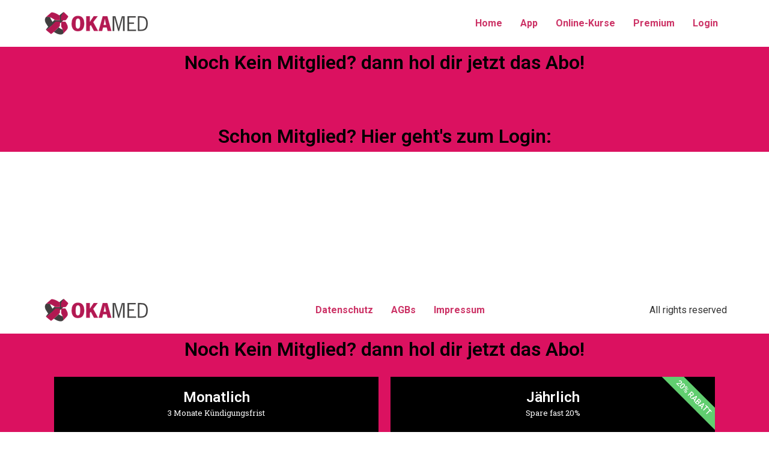

--- FILE ---
content_type: text/html; charset=UTF-8
request_url: https://akademie.okamed.de/2021/02/28/asthma-2/
body_size: 22364
content:
<!doctype html>
<html lang="en-US">
<head>
	<meta charset="UTF-8">
	<meta name="viewport" content="width=device-width, initial-scale=1">
	<link rel="profile" href="https://gmpg.org/xfn/11">
	<!-- Manifest added by SuperPWA - Progressive Web Apps Plugin For WordPress -->
<link rel="manifest" href="/superpwa-manifest.json">
<meta name="theme-color" content="#000000">
<!-- / SuperPWA.com -->
<title>Asthma &#8211; Okamed Akademie</title>
<meta name='robots' content='max-image-preview:large' />
<link rel='dns-prefetch' href='//www.googletagmanager.com' />
<link rel="alternate" type="application/rss+xml" title="Okamed Akademie &raquo; Feed" href="https://akademie.okamed.de/feed/" />
<link rel="alternate" type="application/rss+xml" title="Okamed Akademie &raquo; Comments Feed" href="https://akademie.okamed.de/comments/feed/" />
<style>[consent-id]:not(.rcb-content-blocker):not([consent-transaction-complete]):not([consent-visual-use-parent^="children:"]):not([consent-confirm]){opacity:0!important;}</style><link rel="preload" href="https://akademie.okamed.de/wp-content/4046629064e189f5141a1ce9cb52ec4e/dist/1679900413.js?ver=ebb33f508d1107f89ab32502327deb71" as="script" />
<link rel="preload" href="https://akademie.okamed.de/wp-content/4046629064e189f5141a1ce9cb52ec4e/dist/1081138390.js?ver=febe3fad02f836e04426ce9259157340" as="script" />
<link rel="alternate" type="application/rss+xml" title="Okamed Akademie &raquo; Asthma Comments Feed" href="https://akademie.okamed.de/2021/02/28/asthma-2/feed/" />
<script data-cfasync="false" defer src="https://akademie.okamed.de/wp-content/4046629064e189f5141a1ce9cb52ec4e/dist/1679900413.js?ver=ebb33f508d1107f89ab32502327deb71" id="real-cookie-banner-vendor-real-cookie-banner-banner-js"></script>
<script type="application/json" data-skip-lazy-load="js-extra" data-skip-moving="true" data-no-defer nitro-exclude data-alt-type="application/ld+json" data-dont-merge data-wpmeteor-nooptimize="true" data-cfasync="false" id="a8ac01f9e0767e63369c0ed45079af5c41-js-extra">{"slug":"real-cookie-banner","textDomain":"real-cookie-banner","version":"4.7.15","restUrl":"https:\/\/akademie.okamed.de\/wp-json\/real-cookie-banner\/v1\/","restNamespace":"real-cookie-banner\/v1","restPathObfuscateOffset":"65e8c91eea58b0ed","restRoot":"https:\/\/akademie.okamed.de\/wp-json\/","restQuery":{"_v":"4.7.15","_locale":"user"},"restNonce":"551f5bcd64","restRecreateNonceEndpoint":"https:\/\/akademie.okamed.de\/wp-admin\/admin-ajax.php?action=rest-nonce","publicUrl":"https:\/\/akademie.okamed.de\/wp-content\/plugins\/real-cookie-banner\/public\/","chunkFolder":"dist","chunksLanguageFolder":"https:\/\/akademie.okamed.de\/wp-content\/languages\/mo-cache\/real-cookie-banner\/","chunks":{},"others":{"customizeValuesBanner":"{\"layout\":{\"type\":\"dialog\",\"maxHeightEnabled\":false,\"maxHeight\":740,\"dialogMaxWidth\":400,\"dialogPosition\":\"middleCenter\",\"dialogMargin\":[0,0,0,0],\"bannerPosition\":\"bottom\",\"bannerMaxWidth\":700,\"dialogBorderRadius\":3,\"borderRadius\":3,\"animationIn\":\"none\",\"animationInDuration\":1000,\"animationInOnlyMobile\":false,\"animationOut\":\"none\",\"animationOutDuration\":500,\"animationOutOnlyMobile\":false,\"overlay\":true,\"overlayBg\":\"#0a0a0a\",\"overlayBgAlpha\":38,\"overlayBlur\":0},\"decision\":{\"acceptAll\":\"button\",\"acceptEssentials\":\"button\",\"showCloseIcon\":false,\"acceptIndividual\":\"link\",\"buttonOrder\":\"all,essential,save,individual\",\"showGroups\":true,\"groupsFirstView\":false,\"saveButton\":\"always\"},\"design\":{\"bg\":\"#ffffff\",\"textAlign\":\"center\",\"linkTextDecoration\":\"underline\",\"borderWidth\":0,\"borderColor\":\"#ffffff\",\"fontSize\":14,\"fontColor\":\"#2b2b2b\",\"fontInheritFamily\":true,\"fontFamily\":\"Arial, Helvetica, sans-serif\",\"fontWeight\":\"normal\",\"boxShadowEnabled\":true,\"boxShadowOffsetX\":0,\"boxShadowOffsetY\":-1,\"boxShadowBlurRadius\":9,\"boxShadowSpreadRadius\":0,\"boxShadowColor\":\"#2b2b2b\",\"boxShadowColorAlpha\":20},\"headerDesign\":{\"inheritBg\":true,\"bg\":\"#f4f4f4\",\"inheritTextAlign\":true,\"textAlign\":\"center\",\"padding\":[17,20,15,20],\"logo\":\"\",\"logoRetina\":\"\",\"logoMaxHeight\":40,\"logoPosition\":\"left\",\"logoMargin\":[5,15,5,15],\"fontSize\":20,\"fontColor\":\"#2b2b2b\",\"fontInheritFamily\":true,\"fontFamily\":\"Arial, Helvetica, sans-serif\",\"fontWeight\":\"normal\",\"borderWidth\":1,\"borderColor\":\"#efefef\"},\"bodyDesign\":{\"padding\":[15,20,10,20],\"descriptionInheritFontSize\":true,\"descriptionFontSize\":14,\"dottedGroupsInheritFontSize\":true,\"dottedGroupsFontSize\":14,\"dottedGroupsBulletColor\":\"#db1160\",\"teachingsInheritTextAlign\":true,\"teachingsTextAlign\":\"center\",\"teachingsSeparatorActive\":true,\"teachingsSeparatorWidth\":50,\"teachingsSeparatorHeight\":3,\"teachingsSeparatorColor\":\"#db1160\",\"teachingsInheritFontSize\":false,\"teachingsFontSize\":12,\"teachingsInheritFontColor\":false,\"teachingsFontColor\":\"#7c7c7c\",\"accordionMargin\":[10,0,5,0],\"accordionPadding\":[5,10,5,10],\"accordionArrowType\":\"outlined\",\"accordionArrowColor\":\"#15779b\",\"accordionBg\":\"#ffffff\",\"accordionActiveBg\":\"#f9f9f9\",\"accordionHoverBg\":\"#efefef\",\"accordionBorderWidth\":1,\"accordionBorderColor\":\"#efefef\",\"accordionTitleFontSize\":12,\"accordionTitleFontColor\":\"#2b2b2b\",\"accordionTitleFontWeight\":\"normal\",\"accordionDescriptionMargin\":[5,0,0,0],\"accordionDescriptionFontSize\":12,\"accordionDescriptionFontColor\":\"#757575\",\"accordionDescriptionFontWeight\":\"normal\",\"acceptAllOneRowLayout\":false,\"acceptAllPadding\":[10,10,10,10],\"acceptAllBg\":\"#db1160\",\"acceptAllTextAlign\":\"center\",\"acceptAllFontSize\":18,\"acceptAllFontColor\":\"#ffffff\",\"acceptAllFontWeight\":\"normal\",\"acceptAllBorderWidth\":0,\"acceptAllBorderColor\":\"#000000\",\"acceptAllHoverBg\":\"#db1160\",\"acceptAllHoverFontColor\":\"#ffffff\",\"acceptAllHoverBorderColor\":\"#000000\",\"acceptEssentialsUseAcceptAll\":false,\"acceptEssentialsButtonType\":\"\",\"acceptEssentialsPadding\":[5,5,5,5],\"acceptEssentialsBg\":\"#ffffff\",\"acceptEssentialsTextAlign\":\"center\",\"acceptEssentialsFontSize\":14,\"acceptEssentialsFontColor\":\"#db1160\",\"acceptEssentialsFontWeight\":\"normal\",\"acceptEssentialsBorderWidth\":3,\"acceptEssentialsBorderColor\":\"#db1160\",\"acceptEssentialsHoverBg\":\"#ffffff\",\"acceptEssentialsHoverFontColor\":\"#db1160\",\"acceptEssentialsHoverBorderColor\":\"#db1160\",\"acceptIndividualPadding\":[0,5,0,5],\"acceptIndividualBg\":\"#ffffff\",\"acceptIndividualTextAlign\":\"center\",\"acceptIndividualFontSize\":14,\"acceptIndividualFontColor\":\"#7c7c7c\",\"acceptIndividualFontWeight\":\"normal\",\"acceptIndividualBorderWidth\":0,\"acceptIndividualBorderColor\":\"#000000\",\"acceptIndividualHoverBg\":\"#ffffff\",\"acceptIndividualHoverFontColor\":\"#2b2b2b\",\"acceptIndividualHoverBorderColor\":\"#000000\"},\"footerDesign\":{\"poweredByLink\":true,\"inheritBg\":false,\"bg\":\"#f4f4f4\",\"inheritTextAlign\":true,\"textAlign\":\"center\",\"padding\":[15,20,17,20],\"fontSize\":14,\"fontColor\":\"#7c7c7c\",\"fontInheritFamily\":true,\"fontFamily\":\"Arial, Helvetica, sans-serif\",\"fontWeight\":\"normal\",\"hoverFontColor\":\"#2b2b2b\",\"borderWidth\":0,\"borderColor\":\"#efefef\",\"languageSwitcher\":\"flags\"},\"texts\":{\"headline\":\"Privatsph\\u00e4re-Einstellungen\",\"description\":\"Wir benutzen Cookies auf unserer Website. Einige von ihnen sind unerl\\u00e4sslich, w\\u00e4hrend andere uns helfen diese Website und dein Erlebnis zu verbessern. Du hast das Recht nur den technisch notwendigen Cookies zuzustimmen und deine Einwilligung zu Cookies zu einem sp\\u00e4teren Zeitpunkt zu widerrufen.\",\"acceptAll\":\"Allen Cookies zustimmen\",\"acceptEssentials\":\"Nur essenzielle Cookies akzeptieren\",\"acceptIndividual\":\"Individuelle Privatsph\\u00e4re-Einstellungen\",\"poweredBy\":\"1\",\"dataProcessingInUnsafeCountries\":\"Einige Dienste verarbeiten personenbezogene Daten in unsicheren Drittl\\u00e4ndern. Indem du in die Nutzung dieser Services einwilligst, erkl\\u00e4rst du dich auch mit der Verarbeitung deiner Daten in diesen unsicheren Drittl\\u00e4ndern gem\\u00e4\\u00df {{legalBasis}} einverstanden. Dies birgt das Risiko, dass deine Daten von Beh\\u00f6rden zu Kontroll- und \\u00dcberwachungszwecken verarbeitet werden, m\\u00f6glicherweise ohne die M\\u00f6glichkeit eines Rechtsbehelfs.\",\"ageNoticeBanner\":\"Du bist unter {{minAge}} Jahre alt? Dann kannst du nur essenziellen Cookies zustimmen, oder du kannst deine Eltern oder deinen Erziehungsberechtigten bitten mit dir gemeinsam anderen Cookies zuzustimmen.\",\"ageNoticeBlocker\":\"Du bist unter {{minAge}} Jahre alt? Leider ist es dir nicht gestattet diesen Cookies selbst zuzustimmen, um diesen Inhalt zu sehen. Bitte frage deine Eltern oder Erziehungsberechtigten, ob sie den Cookies mit dir zustimmen.\",\"listServicesNotice\":\"Wenn du alle Services akzeptierst, erlaubst du, dass {{services}} geladen werden. Diese sind nach ihrem Zweck in Gruppen {{serviceGroups}} unterteilt (Zugeh\\u00f6rigkeit durch hochgestellte Zahlen gekennzeichnet).\",\"listServicesLegitimateInterestNotice\":\"Au\\u00dferdem werden die {{services}} auf der Grundlage eines berechtigten Interesses geladen.\",\"consentForwardingExternalHosts\":\"Deine Einwilligung gilt auch auf {{websites}}.\",\"blockerHeadline\":\"{{name}} aufgrund von Privatsph\\u00e4re-Einstellungen blockiert\",\"blockerLinkShowMissing\":\"Alle Cookies anzeigen, denen du noch zustimmen musst\",\"blockerLoadButton\":\"Erforderliche Cookies akzeptieren und Inhalt laden\",\"blockerAcceptInfo\":\"Durch das Laden der blockierten Inhalte werden deine Privatsph\\u00e4re-Einstellungen angepasst, und Inhalte von diesem Dienst werden in Zukunft nicht mehr blockiert. Du hast das Recht, deine Entscheidung jederzeit zu widerrufen oder zu \\u00e4ndern.\",\"stickyHistory\":\"Privacy settings history\",\"stickyRevoke\":\"Revoke consents\",\"stickyRevokeSuccessMessage\":\"You have successfully revoked consent for services with its cookies and personal data processing. The page will be reloaded now!\",\"stickyChange\":\"Change privacy settings\"},\"individualLayout\":{\"inheritDialogMaxWidth\":false,\"dialogMaxWidth\":750,\"inheritBannerMaxWidth\":false,\"bannerMaxWidth\":975,\"descriptionTextAlign\":\"left\"},\"group\":{\"checkboxBg\":\"#f0f0f0\",\"checkboxBorderWidth\":1,\"checkboxBorderColor\":\"#d2d2d2\",\"checkboxActiveColor\":\"#ffffff\",\"checkboxActiveBg\":\"#db1160\",\"checkboxActiveBorderColor\":\"#db1160\",\"groupInheritBg\":true,\"groupBg\":\"#f4f4f4\",\"groupPadding\":[15,15,15,15],\"groupSpacing\":10,\"groupBorderRadius\":3,\"groupBorderWidth\":1,\"groupBorderColor\":\"#f4f4f4\",\"headlineFontSize\":16,\"headlineFontWeight\":\"normal\",\"headlineFontColor\":\"#2b2b2b\",\"descriptionFontSize\":14,\"descriptionFontColor\":\"#7c7c7c\",\"linkColor\":\"#7c7c7c\",\"linkHoverColor\":\"#2b2b2b\"},\"saveButton\":{\"useAcceptAll\":false,\"type\":\"button\",\"padding\":[5,5,5,5],\"bg\":\"#ffffff\",\"textAlign\":\"center\",\"fontSize\":14,\"fontColor\":\"#db1160\",\"fontWeight\":\"normal\",\"borderWidth\":3,\"borderColor\":\"#db1160\",\"hoverBg\":\"#ffffff\",\"hoverFontColor\":\"#db1160\",\"hoverBorderColor\":\"#db1160\"},\"individualTexts\":{\"headline\":\"Individuelle Privatsph\\u00e4re-Einstellungen\",\"description\":\"Wir verwenden Cookies auf unserer Website. Einige von ihnen sind unerl\\u00e4sslich, w\\u00e4hrend andere uns helfen diese Website und dein Erlebnis zu verbessern. Du hast das Recht nur den technisch notwendigen Cookies zuzustimmen und deine Einwilligung zu Cookies zu einem sp\\u00e4teren Zeitpunkt zu widerrufen. Nachfolgend findest du eine \\u00dcbersicht \\u00fcber alle Cookies, die von dieser Website verwendet werden, und du kannst ganzen Kategorien zustimmen oder detaillierte Informationen zu jedem Cookie einsehen und ihnen individuell zustimmen.\",\"save\":\"Individuelle Auswahl speichern\",\"showMore\":\"Cookie-Informationen anzeigen\",\"hideMore\":\"Cookie-Informationen ausblenden\",\"postamble\":\"\"},\"mobile\":{\"enabled\":true,\"maxHeight\":400,\"hideHeader\":false,\"alignment\":\"bottom\",\"scalePercent\":90,\"scalePercentVertical\":-50},\"sticky\":{\"enabled\":false,\"animationsEnabled\":true,\"alignment\":\"left\",\"bubbleBorderRadius\":50,\"icon\":\"fingerprint\",\"iconCustom\":\"\",\"iconCustomRetina\":\"\",\"iconSize\":30,\"iconColor\":\"#ffffff\",\"bubbleMargin\":[10,20,20,20],\"bubblePadding\":15,\"bubbleBg\":\"#15779b\",\"bubbleBorderWidth\":0,\"bubbleBorderColor\":\"#10556f\",\"boxShadowEnabled\":true,\"boxShadowOffsetX\":0,\"boxShadowOffsetY\":2,\"boxShadowBlurRadius\":5,\"boxShadowSpreadRadius\":1,\"boxShadowColor\":\"#105b77\",\"boxShadowColorAlpha\":40,\"bubbleHoverBg\":\"#ffffff\",\"bubbleHoverBorderColor\":\"#000000\",\"hoverIconColor\":\"#000000\",\"hoverIconCustom\":\"\",\"hoverIconCustomRetina\":\"\",\"menuFontSize\":16,\"menuBorderRadius\":5,\"menuItemSpacing\":10,\"menuItemPadding\":[5,10,5,10]},\"customCss\":{\"css\":\"\",\"antiAdBlocker\":\"y\"}}","isPro":false,"showProHints":false,"proUrl":"https:\/\/devowl.io\/go\/real-cookie-banner?source=rcb-lite","showLiteNotice":true,"frontend":{"groups":"[{\"id\":179,\"name\":\"Essential\",\"slug\":\"essential\",\"description\":\"Essential services are required for the basic functionality of the website. They only contain technically necessary services. These services cannot be objected to.\",\"isEssential\":true,\"items\":[{\"id\":8311,\"name\":\"Real Cookie Banner\",\"purpose\":\"Real Cookie Banner asks website visitors for consent to set cookies and process personal data. For this purpose, a UUID (pseudonymous identification of the user) is assigned to each website visitor, which is valid until the cookie expires to store the consent. Cookies are used to test whether cookies can be set, to store reference to documented consent, to store which services from which service groups the visitor has consented to, and, if consent is obtained under the Transparency & Consent Framework (TCF), to store consent in TCF partners, purposes, special purposes, features and special features. As part of the obligation to disclose according to GDPR, the collected consent is fully documented. This includes, in addition to the services and service groups to which the visitor has consented, and if consent is obtained according to the TCF standard, to which TCF partners, purposes and features the visitor has consented, all cookie banner settings at the time of consent as well as the technical circumstances (e.g. size of the displayed area at the time of consent) and the user interactions (e.g. clicking on buttons) that led to consent. Consent is collected once per language.\",\"providerContact\":{\"phone\":\"\",\"email\":\"\",\"link\":\"\"},\"isProviderCurrentWebsite\":true,\"provider\":\"\",\"uniqueName\":\"\",\"isEmbeddingOnlyExternalResources\":false,\"legalBasis\":\"legal-requirement\",\"dataProcessingInCountries\":[],\"dataProcessingInCountriesSpecialTreatments\":[],\"technicalDefinitions\":[{\"type\":\"http\",\"name\":\"real_cookie_banner*\",\"host\":\".okamed.de\",\"duration\":365,\"durationUnit\":\"d\",\"isSessionDuration\":false},{\"type\":\"http\",\"name\":\"real_cookie_banner*-tcf\",\"host\":\".okamed.de\",\"duration\":365,\"durationUnit\":\"d\",\"isSessionDuration\":false},{\"type\":\"http\",\"name\":\"real_cookie_banner-test\",\"host\":\".okamed.de\",\"duration\":365,\"durationUnit\":\"d\",\"isSessionDuration\":false}],\"codeDynamics\":[],\"providerPrivacyPolicyUrl\":\"\",\"providerLegalNoticeUrl\":\"\",\"tagManagerOptInEventName\":\"\",\"tagManagerOptOutEventName\":\"\",\"googleConsentModeConsentTypes\":[],\"codeOptIn\":\"\",\"executeCodeOptInWhenNoTagManagerConsentIsGiven\":false,\"codeOptOut\":\"\",\"executeCodeOptOutWhenNoTagManagerConsentIsGiven\":false,\"deleteTechnicalDefinitionsAfterOptOut\":false,\"codeOnPageLoad\":\"\",\"presetId\":\"real-cookie-banner\"}]}]","links":[{"id":8310,"label":"Privacy policy","pageType":"privacyPolicy","url":"https:\/\/akademie.okamed.de\/datenschutzerklaerung\/","hideCookieBanner":true,"isTargetBlank":true}],"websiteOperator":{"address":"","country":"","contactEmail":"base64-encoded:am9oYW5uZXMud2llc2VyQG91dGxvb2suY29t","contactPhone":"","contactFormUrl":false},"blocker":[],"languageSwitcher":[],"decisionCookieName":"real_cookie_banner-v:3_blog:1_path:bc74852","revisionHash":"eb280e3290e7e88881e1db54c21f321f","territorialLegalBasis":["gdpr-eprivacy"],"setCookiesViaManager":"none","isRespectDoNotTrack":true,"failedConsentDocumentationHandling":"essentials","isAcceptAllForBots":true,"isDataProcessingInUnsafeCountries":false,"dataProcessingInUnsafeCountriesSafeCountries":["AT","BE","BG","HR","CY","CZ","DK","EE","FI","FR","DE","GR","HU","IE","IS","IT","LI","LV","LT","LU","MT","NL","NO","PL","PT","RO","SK","SI","ES","SE","AD","AR","CA","FO","GG","IL","IM","JP","JE","NZ","KR","CH","GB","UY","US"],"isAgeNotice":true,"ageNoticeAgeLimit":16,"isListServicesNotice":false,"isTcf":false,"isGcm":false,"isGcmListPurposes":false,"hasLazyData":false},"anonymousContentUrl":"https:\/\/akademie.okamed.de\/wp-content\/4046629064e189f5141a1ce9cb52ec4e\/dist\/","anonymousHash":"4046629064e189f5141a1ce9cb52ec4e","hasDynamicPreDecisions":false,"isLicensed":true,"isDevLicense":false,"multilingualSkipHTMLForTag":"","isCurrentlyInTranslationEditorPreview":false,"defaultLanguage":"","currentLanguage":"","activeLanguages":[],"context":"","iso3166OneAlpha2":{"AF":"Afghanistan","AX":"Aland Islands","AL":"Albania","DZ":"Algeria","AS":"American Samoa","AD":"Andorra","AO":"Angola","AI":"Anguilla","AQ":"Antarctica","AG":"Antigua And Barbuda","AR":"Argentina","AM":"Armenia","AW":"Aruba","AU":"Australia","AT":"Austria","AZ":"Azerbaijan","BS":"Bahamas","BH":"Bahrain","BD":"Bangladesh","BB":"Barbados","BY":"Belarus","BE":"Belgium","BZ":"Belize","BJ":"Benin","BM":"Bermuda","BT":"Bhutan","BO":"Bolivia","BA":"Bosnia And Herzegovina","BW":"Botswana","BV":"Bouvet Island","BR":"Brazil","IO":"British Indian Ocean Territory","BN":"Brunei Darussalam","BG":"Bulgaria","BF":"Burkina Faso","BI":"Burundi","KH":"Cambodia","CM":"Cameroon","CA":"Canada","CV":"Cape Verde","KY":"Cayman Islands","CF":"Central African Republic","TD":"Chad","CL":"Chile","CN":"China","CX":"Christmas Island","CC":"Cocos (Keeling) Islands","CO":"Colombia","KM":"Comoros","CG":"Congo","CD":"Congo, Democratic Republic","CK":"Cook Islands","CR":"Costa Rica","CI":"Cote D'Ivoire","HR":"Croatia","CU":"Cuba","CY":"Cyprus","CZ":"Czech Republic","DK":"Denmark","DJ":"Djibouti","DM":"Dominica","DO":"Dominican Republic","EC":"Ecuador","EG":"Egypt","SV":"El Salvador","GQ":"Equatorial Guinea","ER":"Eritrea","EE":"Estonia","ET":"Ethiopia","FK":"Falkland Islands (Malvinas)","FO":"Faroe Islands","FM":"Federated States Of Micronesia","FJ":"Fiji","FI":"Finland","FR":"France","GF":"French Guiana","PF":"French Polynesia","TF":"French Southern and Antarctic Lands","GA":"Gabon","GM":"Gambia","GE":"Georgia","DE":"Germany","GH":"Ghana","GI":"Gibraltar","GR":"Greece","GL":"Greenland","GD":"Grenada","GP":"Guadeloupe","GU":"Guam","GT":"Guatemala","GG":"Guernsey","GN":"Guinea","GW":"Guinea-Bissau","GY":"Guyana","HT":"Haiti","HM":"Heard Island & Mcdonald Islands","VA":"Holy See (Vatican City State)","HN":"Honduras","HK":"Hong Kong","HU":"Hungary","IS":"Iceland","IN":"India","ID":"Indonesia","IR":"Iran, Islamic Republic Of","IQ":"Iraq","IE":"Ireland","IM":"Isle Of Man","IL":"Israel","IT":"Italy","JM":"Jamaica","JP":"Japan","JE":"Jersey","JO":"Jordan","KZ":"Kazakhstan","KE":"Kenya","KI":"Kiribati","KR":"Korea","KW":"Kuwait","KG":"Kyrgyzstan","LA":"Lao People's Democratic Republic","LV":"Latvia","LB":"Lebanon","LS":"Lesotho","LR":"Liberia","LY":"Libyan Arab Jamahiriya","LI":"Liechtenstein","LT":"Lithuania","LU":"Luxembourg","MO":"Macao","MK":"Macedonia","MG":"Madagascar","MW":"Malawi","MY":"Malaysia","MV":"Maldives","ML":"Mali","MT":"Malta","MH":"Marshall Islands","MQ":"Martinique","MR":"Mauritania","MU":"Mauritius","YT":"Mayotte","MX":"Mexico","MD":"Moldova","MC":"Monaco","MN":"Mongolia","ME":"Montenegro","MS":"Montserrat","MA":"Morocco","MZ":"Mozambique","MM":"Myanmar","NA":"Namibia","NR":"Nauru","NP":"Nepal","NL":"Netherlands","AN":"Netherlands Antilles","NC":"New Caledonia","NZ":"New Zealand","NI":"Nicaragua","NE":"Niger","NG":"Nigeria","NU":"Niue","NF":"Norfolk Island","KP":"North Korea","MP":"Northern Mariana Islands","NO":"Norway","OM":"Oman","PK":"Pakistan","PW":"Palau","PS":"Palestinian Territory, Occupied","PA":"Panama","PG":"Papua New Guinea","PY":"Paraguay","PE":"Peru","PH":"Philippines","PN":"Pitcairn","PL":"Poland","PT":"Portugal","PR":"Puerto Rico","QA":"Qatar","RE":"Reunion","RO":"Romania","RU":"Russian Federation","RW":"Rwanda","BL":"Saint Barthelemy","SH":"Saint Helena","KN":"Saint Kitts And Nevis","LC":"Saint Lucia","MF":"Saint Martin","PM":"Saint Pierre And Miquelon","VC":"Saint Vincent And Grenadines","WS":"Samoa","SM":"San Marino","ST":"Sao Tome And Principe","SA":"Saudi Arabia","SN":"Senegal","RS":"Serbia","SC":"Seychelles","SL":"Sierra Leone","SG":"Singapore","SK":"Slovakia","SI":"Slovenia","SB":"Solomon Islands","SO":"Somalia","ZA":"South Africa","GS":"South Georgia And Sandwich Isl.","ES":"Spain","LK":"Sri Lanka","SD":"Sudan","SR":"Suriname","SJ":"Svalbard And Jan Mayen","SZ":"Swaziland","SE":"Sweden","CH":"Switzerland","SY":"Syrian Arab Republic","TW":"Taiwan","TJ":"Tajikistan","TZ":"Tanzania","TH":"Thailand","TL":"Timor-Leste","TG":"Togo","TK":"Tokelau","TO":"Tonga","TT":"Trinidad And Tobago","TN":"Tunisia","TR":"Turkey","TM":"Turkmenistan","TC":"Turks And Caicos Islands","TV":"Tuvalu","UG":"Uganda","UA":"Ukraine","AE":"United Arab Emirates","GB":"United Kingdom","US":"United States","UM":"United States Outlying Islands","UY":"Uruguay","UZ":"Uzbekistan","VU":"Vanuatu","VE":"Venezuela","VN":"Vietnam","VG":"Virgin Islands, British","VI":"Virgin Islands, U.S.","WF":"Wallis And Futuna","EH":"Western Sahara","YE":"Yemen","ZM":"Zambia","ZW":"Zimbabwe"},"isPreventPreDecision":false,"setVisualParentIfClassOfParent":{"et_pb_video_box":1,"ast-oembed-container":1,"wpb_video_wrapper":1,"gdlr-core-pbf-background-video":".gdlr-core-pbf-background-wrap"},"dependantVisibilityContainers":["[role=\"tabpanel\"]",".eael-tab-content-item",".wpcs_content_inner",".op3-contenttoggleitem-content",".op3-popoverlay-content",".pum-overlay","[data-elementor-type=\"popup\"]",".wp-block-ub-content-toggle-accordion-content-wrap",".w-popup-wrap",".oxy-lightbox_inner[data-inner-content=true]",".oxy-pro-accordion_body",".oxy-tab-content",".kt-accordion-panel",".vc_tta-panel-body",".mfp-hide","div[id^=\"tve_thrive_lightbox_\"]"],"bannerDesignVersion":9,"bannerI18n":{"appropriateSafeguard":"Appropriate safeguard","standardContractualClauses":"Standard contractual clauses","adequacyDecision":"Adequacy decision","bindingCorporateRules":"Binding corporate rules","other":"Other","legalBasis":"Use on legal basis of","territorialLegalBasisArticles":{"gdpr-eprivacy":{"dataProcessingInUnsafeCountries":"Art. 49 (1) lit. a GDPR"},"dsg-switzerland":{"dataProcessingInUnsafeCountries":"Art. 17 (1) lit. a DSG (Switzerland)"}},"legitimateInterest":"Legitimate interest","legalRequirement":"Compliance with a legal obligation","consent":"Consent","crawlerLinkAlert":"We have recognized that you are a crawler\/bot. Only natural persons must consent to cookies and processing of personal data. Therefore, the link has no function for you.","technicalCookieDefinition":"Technical cookie definition","usesCookies":"Uses cookies","cookieRefresh":"Cookie refresh","usesNonCookieAccess":"Uses cookie-like information (LocalStorage, SessionStorage, IndexDB, etc.)","host":"Host","duration":"Duration","noExpiration":"No expiration","type":"Type","purpose":"Purpose","purposes":"Purposes","headerTitlePrivacyPolicyHistory":"History of your privacy settings","skipToConsentChoices":"Skip to consent choices","historyLabel":"Show consent from","historyItemLoadError":"Reading the consent has failed. Please try again later!","historySelectNone":"Not yet consented to","provider":"Provider","providerContactPhone":"Phone","providerContactEmail":"Email","providerContactLink":"Contact form","providerPrivacyPolicyUrl":"Privacy Policy","providerLegalNoticeUrl":"Legal notice","nonStandard":"Non-standardized data processing","nonStandardDesc":"Some services set cookies and\/or process personal data without complying with consent communication standards. These services are divided into several groups. So-called \"essential services\" are used based on legitimate interest and cannot be opted out (an objection may have to be made by email or letter in accordance with the privacy policy), while all other services are used only after consent has been given.","dataProcessingInUnsafeCountries":"Data processing in unsecure third countries","ePrivacyUSA":"US data processing","durationUnit":{"s":"second(s)","m":"minute(s)","h":"hour(s)","d":"day(s)","mo":"month(s)","y":"year(s)","n1":{"s":"second","m":"minute","h":"hour","d":"day","mo":"month","y":"year"},"nx":{"s":"seconds","m":"minutes","h":"hours","d":"days","mo":"months","y":"years"}},"close":"Close","closeWithoutSaving":"Close without saving","yes":"Yes","no":"No","unknown":"Unknown","none":"None","noLicense":"No license activated - not for production use!","devLicense":"Product license not for production use!","devLicenseLearnMore":"Learn more","devLicenseLink":"https:\/\/devowl.io\/knowledge-base\/license-installation-type\/","andSeparator":" and "},"pageRequestUuid4":"add613fc2-3d69-46fc-b301-0c74abe8f77f","pageByIdUrl":"https:\/\/akademie.okamed.de?page_id","pluginUrl":"https:\/\/devowl.io\/wordpress-real-cookie-banner\/"}}</script>
<script data-skip-lazy-load="js-extra" data-skip-moving="true" data-no-defer nitro-exclude data-alt-type="application/ld+json" data-dont-merge data-wpmeteor-nooptimize="true" data-cfasync="false" id="a8ac01f9e0767e63369c0ed45079af5c42-js-extra">
(()=>{var x=function (a,b){return-1<["codeOptIn","codeOptOut","codeOnPageLoad","contactEmail"].indexOf(a)&&"string"==typeof b&&b.startsWith("base64-encoded:")?window.atob(b.substr(15)):b},t=(e,t)=>new Proxy(e,{get:(e,n)=>{let r=Reflect.get(e,n);return n===t&&"string"==typeof r&&(r=JSON.parse(r,x),Reflect.set(e,n,r)),r}}),n=JSON.parse(document.getElementById("a8ac01f9e0767e63369c0ed45079af5c41-js-extra").innerHTML,x);window.Proxy?n.others.frontend=t(n.others.frontend,"groups"):n.others.frontend.groups=JSON.parse(n.others.frontend.groups,x);window.Proxy?n.others=t(n.others,"customizeValuesBanner"):n.others.customizeValuesBanner=JSON.parse(n.others.customizeValuesBanner,x);;window.realCookieBanner=n})();
</script><script data-cfasync="false" id="real-cookie-banner-banner-js-before">
((a,b)=>{a[b]||(a[b]={unblockSync:()=>undefined},["consentSync"].forEach(c=>a[b][c]=()=>({cookie:null,consentGiven:!1,cookieOptIn:!0})),["consent","consentAll","unblock"].forEach(c=>a[b][c]=(...d)=>new Promise(e=>a.addEventListener(b,()=>{a[b][c](...d).then(e)},{once:!0}))))})(window,"consentApi");
</script>
<script data-cfasync="false" defer src="https://akademie.okamed.de/wp-content/4046629064e189f5141a1ce9cb52ec4e/dist/1081138390.js?ver=febe3fad02f836e04426ce9259157340" id="real-cookie-banner-banner-js"></script>
<script>
window._wpemojiSettings = {"baseUrl":"https:\/\/s.w.org\/images\/core\/emoji\/15.0.3\/72x72\/","ext":".png","svgUrl":"https:\/\/s.w.org\/images\/core\/emoji\/15.0.3\/svg\/","svgExt":".svg","source":{"concatemoji":"https:\/\/akademie.okamed.de\/wp-includes\/js\/wp-emoji-release.min.js?ver=6.6.4"}};
/*! This file is auto-generated */
!function(i,n){var o,s,e;function c(e){try{var t={supportTests:e,timestamp:(new Date).valueOf()};sessionStorage.setItem(o,JSON.stringify(t))}catch(e){}}function p(e,t,n){e.clearRect(0,0,e.canvas.width,e.canvas.height),e.fillText(t,0,0);var t=new Uint32Array(e.getImageData(0,0,e.canvas.width,e.canvas.height).data),r=(e.clearRect(0,0,e.canvas.width,e.canvas.height),e.fillText(n,0,0),new Uint32Array(e.getImageData(0,0,e.canvas.width,e.canvas.height).data));return t.every(function(e,t){return e===r[t]})}function u(e,t,n){switch(t){case"flag":return n(e,"\ud83c\udff3\ufe0f\u200d\u26a7\ufe0f","\ud83c\udff3\ufe0f\u200b\u26a7\ufe0f")?!1:!n(e,"\ud83c\uddfa\ud83c\uddf3","\ud83c\uddfa\u200b\ud83c\uddf3")&&!n(e,"\ud83c\udff4\udb40\udc67\udb40\udc62\udb40\udc65\udb40\udc6e\udb40\udc67\udb40\udc7f","\ud83c\udff4\u200b\udb40\udc67\u200b\udb40\udc62\u200b\udb40\udc65\u200b\udb40\udc6e\u200b\udb40\udc67\u200b\udb40\udc7f");case"emoji":return!n(e,"\ud83d\udc26\u200d\u2b1b","\ud83d\udc26\u200b\u2b1b")}return!1}function f(e,t,n){var r="undefined"!=typeof WorkerGlobalScope&&self instanceof WorkerGlobalScope?new OffscreenCanvas(300,150):i.createElement("canvas"),a=r.getContext("2d",{willReadFrequently:!0}),o=(a.textBaseline="top",a.font="600 32px Arial",{});return e.forEach(function(e){o[e]=t(a,e,n)}),o}function t(e){var t=i.createElement("script");t.src=e,t.defer=!0,i.head.appendChild(t)}"undefined"!=typeof Promise&&(o="wpEmojiSettingsSupports",s=["flag","emoji"],n.supports={everything:!0,everythingExceptFlag:!0},e=new Promise(function(e){i.addEventListener("DOMContentLoaded",e,{once:!0})}),new Promise(function(t){var n=function(){try{var e=JSON.parse(sessionStorage.getItem(o));if("object"==typeof e&&"number"==typeof e.timestamp&&(new Date).valueOf()<e.timestamp+604800&&"object"==typeof e.supportTests)return e.supportTests}catch(e){}return null}();if(!n){if("undefined"!=typeof Worker&&"undefined"!=typeof OffscreenCanvas&&"undefined"!=typeof URL&&URL.createObjectURL&&"undefined"!=typeof Blob)try{var e="postMessage("+f.toString()+"("+[JSON.stringify(s),u.toString(),p.toString()].join(",")+"));",r=new Blob([e],{type:"text/javascript"}),a=new Worker(URL.createObjectURL(r),{name:"wpTestEmojiSupports"});return void(a.onmessage=function(e){c(n=e.data),a.terminate(),t(n)})}catch(e){}c(n=f(s,u,p))}t(n)}).then(function(e){for(var t in e)n.supports[t]=e[t],n.supports.everything=n.supports.everything&&n.supports[t],"flag"!==t&&(n.supports.everythingExceptFlag=n.supports.everythingExceptFlag&&n.supports[t]);n.supports.everythingExceptFlag=n.supports.everythingExceptFlag&&!n.supports.flag,n.DOMReady=!1,n.readyCallback=function(){n.DOMReady=!0}}).then(function(){return e}).then(function(){var e;n.supports.everything||(n.readyCallback(),(e=n.source||{}).concatemoji?t(e.concatemoji):e.wpemoji&&e.twemoji&&(t(e.twemoji),t(e.wpemoji)))}))}((window,document),window._wpemojiSettings);
</script>
<style id='wp-emoji-styles-inline-css'>

	img.wp-smiley, img.emoji {
		display: inline !important;
		border: none !important;
		box-shadow: none !important;
		height: 1em !important;
		width: 1em !important;
		margin: 0 0.07em !important;
		vertical-align: -0.1em !important;
		background: none !important;
		padding: 0 !important;
	}
</style>
<style id='classic-theme-styles-inline-css'>
/*! This file is auto-generated */
.wp-block-button__link{color:#fff;background-color:#32373c;border-radius:9999px;box-shadow:none;text-decoration:none;padding:calc(.667em + 2px) calc(1.333em + 2px);font-size:1.125em}.wp-block-file__button{background:#32373c;color:#fff;text-decoration:none}
</style>
<style id='global-styles-inline-css'>
:root{--wp--preset--aspect-ratio--square: 1;--wp--preset--aspect-ratio--4-3: 4/3;--wp--preset--aspect-ratio--3-4: 3/4;--wp--preset--aspect-ratio--3-2: 3/2;--wp--preset--aspect-ratio--2-3: 2/3;--wp--preset--aspect-ratio--16-9: 16/9;--wp--preset--aspect-ratio--9-16: 9/16;--wp--preset--color--black: #000000;--wp--preset--color--cyan-bluish-gray: #abb8c3;--wp--preset--color--white: #ffffff;--wp--preset--color--pale-pink: #f78da7;--wp--preset--color--vivid-red: #cf2e2e;--wp--preset--color--luminous-vivid-orange: #ff6900;--wp--preset--color--luminous-vivid-amber: #fcb900;--wp--preset--color--light-green-cyan: #7bdcb5;--wp--preset--color--vivid-green-cyan: #00d084;--wp--preset--color--pale-cyan-blue: #8ed1fc;--wp--preset--color--vivid-cyan-blue: #0693e3;--wp--preset--color--vivid-purple: #9b51e0;--wp--preset--gradient--vivid-cyan-blue-to-vivid-purple: linear-gradient(135deg,rgba(6,147,227,1) 0%,rgb(155,81,224) 100%);--wp--preset--gradient--light-green-cyan-to-vivid-green-cyan: linear-gradient(135deg,rgb(122,220,180) 0%,rgb(0,208,130) 100%);--wp--preset--gradient--luminous-vivid-amber-to-luminous-vivid-orange: linear-gradient(135deg,rgba(252,185,0,1) 0%,rgba(255,105,0,1) 100%);--wp--preset--gradient--luminous-vivid-orange-to-vivid-red: linear-gradient(135deg,rgba(255,105,0,1) 0%,rgb(207,46,46) 100%);--wp--preset--gradient--very-light-gray-to-cyan-bluish-gray: linear-gradient(135deg,rgb(238,238,238) 0%,rgb(169,184,195) 100%);--wp--preset--gradient--cool-to-warm-spectrum: linear-gradient(135deg,rgb(74,234,220) 0%,rgb(151,120,209) 20%,rgb(207,42,186) 40%,rgb(238,44,130) 60%,rgb(251,105,98) 80%,rgb(254,248,76) 100%);--wp--preset--gradient--blush-light-purple: linear-gradient(135deg,rgb(255,206,236) 0%,rgb(152,150,240) 100%);--wp--preset--gradient--blush-bordeaux: linear-gradient(135deg,rgb(254,205,165) 0%,rgb(254,45,45) 50%,rgb(107,0,62) 100%);--wp--preset--gradient--luminous-dusk: linear-gradient(135deg,rgb(255,203,112) 0%,rgb(199,81,192) 50%,rgb(65,88,208) 100%);--wp--preset--gradient--pale-ocean: linear-gradient(135deg,rgb(255,245,203) 0%,rgb(182,227,212) 50%,rgb(51,167,181) 100%);--wp--preset--gradient--electric-grass: linear-gradient(135deg,rgb(202,248,128) 0%,rgb(113,206,126) 100%);--wp--preset--gradient--midnight: linear-gradient(135deg,rgb(2,3,129) 0%,rgb(40,116,252) 100%);--wp--preset--font-size--small: 13px;--wp--preset--font-size--medium: 20px;--wp--preset--font-size--large: 36px;--wp--preset--font-size--x-large: 42px;--wp--preset--spacing--20: 0.44rem;--wp--preset--spacing--30: 0.67rem;--wp--preset--spacing--40: 1rem;--wp--preset--spacing--50: 1.5rem;--wp--preset--spacing--60: 2.25rem;--wp--preset--spacing--70: 3.38rem;--wp--preset--spacing--80: 5.06rem;--wp--preset--shadow--natural: 6px 6px 9px rgba(0, 0, 0, 0.2);--wp--preset--shadow--deep: 12px 12px 50px rgba(0, 0, 0, 0.4);--wp--preset--shadow--sharp: 6px 6px 0px rgba(0, 0, 0, 0.2);--wp--preset--shadow--outlined: 6px 6px 0px -3px rgba(255, 255, 255, 1), 6px 6px rgba(0, 0, 0, 1);--wp--preset--shadow--crisp: 6px 6px 0px rgba(0, 0, 0, 1);}:where(.is-layout-flex){gap: 0.5em;}:where(.is-layout-grid){gap: 0.5em;}body .is-layout-flex{display: flex;}.is-layout-flex{flex-wrap: wrap;align-items: center;}.is-layout-flex > :is(*, div){margin: 0;}body .is-layout-grid{display: grid;}.is-layout-grid > :is(*, div){margin: 0;}:where(.wp-block-columns.is-layout-flex){gap: 2em;}:where(.wp-block-columns.is-layout-grid){gap: 2em;}:where(.wp-block-post-template.is-layout-flex){gap: 1.25em;}:where(.wp-block-post-template.is-layout-grid){gap: 1.25em;}.has-black-color{color: var(--wp--preset--color--black) !important;}.has-cyan-bluish-gray-color{color: var(--wp--preset--color--cyan-bluish-gray) !important;}.has-white-color{color: var(--wp--preset--color--white) !important;}.has-pale-pink-color{color: var(--wp--preset--color--pale-pink) !important;}.has-vivid-red-color{color: var(--wp--preset--color--vivid-red) !important;}.has-luminous-vivid-orange-color{color: var(--wp--preset--color--luminous-vivid-orange) !important;}.has-luminous-vivid-amber-color{color: var(--wp--preset--color--luminous-vivid-amber) !important;}.has-light-green-cyan-color{color: var(--wp--preset--color--light-green-cyan) !important;}.has-vivid-green-cyan-color{color: var(--wp--preset--color--vivid-green-cyan) !important;}.has-pale-cyan-blue-color{color: var(--wp--preset--color--pale-cyan-blue) !important;}.has-vivid-cyan-blue-color{color: var(--wp--preset--color--vivid-cyan-blue) !important;}.has-vivid-purple-color{color: var(--wp--preset--color--vivid-purple) !important;}.has-black-background-color{background-color: var(--wp--preset--color--black) !important;}.has-cyan-bluish-gray-background-color{background-color: var(--wp--preset--color--cyan-bluish-gray) !important;}.has-white-background-color{background-color: var(--wp--preset--color--white) !important;}.has-pale-pink-background-color{background-color: var(--wp--preset--color--pale-pink) !important;}.has-vivid-red-background-color{background-color: var(--wp--preset--color--vivid-red) !important;}.has-luminous-vivid-orange-background-color{background-color: var(--wp--preset--color--luminous-vivid-orange) !important;}.has-luminous-vivid-amber-background-color{background-color: var(--wp--preset--color--luminous-vivid-amber) !important;}.has-light-green-cyan-background-color{background-color: var(--wp--preset--color--light-green-cyan) !important;}.has-vivid-green-cyan-background-color{background-color: var(--wp--preset--color--vivid-green-cyan) !important;}.has-pale-cyan-blue-background-color{background-color: var(--wp--preset--color--pale-cyan-blue) !important;}.has-vivid-cyan-blue-background-color{background-color: var(--wp--preset--color--vivid-cyan-blue) !important;}.has-vivid-purple-background-color{background-color: var(--wp--preset--color--vivid-purple) !important;}.has-black-border-color{border-color: var(--wp--preset--color--black) !important;}.has-cyan-bluish-gray-border-color{border-color: var(--wp--preset--color--cyan-bluish-gray) !important;}.has-white-border-color{border-color: var(--wp--preset--color--white) !important;}.has-pale-pink-border-color{border-color: var(--wp--preset--color--pale-pink) !important;}.has-vivid-red-border-color{border-color: var(--wp--preset--color--vivid-red) !important;}.has-luminous-vivid-orange-border-color{border-color: var(--wp--preset--color--luminous-vivid-orange) !important;}.has-luminous-vivid-amber-border-color{border-color: var(--wp--preset--color--luminous-vivid-amber) !important;}.has-light-green-cyan-border-color{border-color: var(--wp--preset--color--light-green-cyan) !important;}.has-vivid-green-cyan-border-color{border-color: var(--wp--preset--color--vivid-green-cyan) !important;}.has-pale-cyan-blue-border-color{border-color: var(--wp--preset--color--pale-cyan-blue) !important;}.has-vivid-cyan-blue-border-color{border-color: var(--wp--preset--color--vivid-cyan-blue) !important;}.has-vivid-purple-border-color{border-color: var(--wp--preset--color--vivid-purple) !important;}.has-vivid-cyan-blue-to-vivid-purple-gradient-background{background: var(--wp--preset--gradient--vivid-cyan-blue-to-vivid-purple) !important;}.has-light-green-cyan-to-vivid-green-cyan-gradient-background{background: var(--wp--preset--gradient--light-green-cyan-to-vivid-green-cyan) !important;}.has-luminous-vivid-amber-to-luminous-vivid-orange-gradient-background{background: var(--wp--preset--gradient--luminous-vivid-amber-to-luminous-vivid-orange) !important;}.has-luminous-vivid-orange-to-vivid-red-gradient-background{background: var(--wp--preset--gradient--luminous-vivid-orange-to-vivid-red) !important;}.has-very-light-gray-to-cyan-bluish-gray-gradient-background{background: var(--wp--preset--gradient--very-light-gray-to-cyan-bluish-gray) !important;}.has-cool-to-warm-spectrum-gradient-background{background: var(--wp--preset--gradient--cool-to-warm-spectrum) !important;}.has-blush-light-purple-gradient-background{background: var(--wp--preset--gradient--blush-light-purple) !important;}.has-blush-bordeaux-gradient-background{background: var(--wp--preset--gradient--blush-bordeaux) !important;}.has-luminous-dusk-gradient-background{background: var(--wp--preset--gradient--luminous-dusk) !important;}.has-pale-ocean-gradient-background{background: var(--wp--preset--gradient--pale-ocean) !important;}.has-electric-grass-gradient-background{background: var(--wp--preset--gradient--electric-grass) !important;}.has-midnight-gradient-background{background: var(--wp--preset--gradient--midnight) !important;}.has-small-font-size{font-size: var(--wp--preset--font-size--small) !important;}.has-medium-font-size{font-size: var(--wp--preset--font-size--medium) !important;}.has-large-font-size{font-size: var(--wp--preset--font-size--large) !important;}.has-x-large-font-size{font-size: var(--wp--preset--font-size--x-large) !important;}
:where(.wp-block-post-template.is-layout-flex){gap: 1.25em;}:where(.wp-block-post-template.is-layout-grid){gap: 1.25em;}
:where(.wp-block-columns.is-layout-flex){gap: 2em;}:where(.wp-block-columns.is-layout-grid){gap: 2em;}
:root :where(.wp-block-pullquote){font-size: 1.5em;line-height: 1.6;}
</style>
<link rel='stylesheet' id='digimember_css_0-css' href='https://akademie.okamed.de/wp-content/plugins/digimember/webinc/css/../packages/dm-frontend-styles.c6a0678b6b81e5f06afe.css?ver=3.9.2' media='all' />
<link rel='stylesheet' id='superpwa-cta-button-css-css' href='https://akademie.okamed.de/wp-content/plugins/super-progressive-web-apps-pro/assets/css/superpwa-cta.css?ver=1.35' media='all' />
<link rel='stylesheet' id='hello-elementor-css' href='https://akademie.okamed.de/wp-content/themes/hello-elementor/style.min.css?ver=3.1.1' media='all' />
<link rel='stylesheet' id='hello-elementor-theme-style-css' href='https://akademie.okamed.de/wp-content/themes/hello-elementor/theme.min.css?ver=3.1.1' media='all' />
<link rel='stylesheet' id='hello-elementor-header-footer-css' href='https://akademie.okamed.de/wp-content/themes/hello-elementor/header-footer.min.css?ver=3.1.1' media='all' />
<link rel='stylesheet' id='elementor-frontend-css' href='https://akademie.okamed.de/wp-content/plugins/elementor/assets/css/frontend.min.css?ver=3.24.4' media='all' />
<link rel='stylesheet' id='elementor-post-6-css' href='https://akademie.okamed.de/wp-content/uploads/elementor/css/post-6.css?ver=1727260964' media='all' />
<link rel='stylesheet' id='hello-elementor-child-style-css' href='https://akademie.okamed.de/wp-content/themes/hello-theme-child-master/style.css?ver=2.0.0' media='all' />
<link rel='stylesheet' id='elementor-icons-css' href='https://akademie.okamed.de/wp-content/plugins/elementor/assets/lib/eicons/css/elementor-icons.min.css?ver=5.31.0' media='all' />
<link rel='stylesheet' id='swiper-css' href='https://akademie.okamed.de/wp-content/plugins/elementor/assets/lib/swiper/v8/css/swiper.min.css?ver=8.4.5' media='all' />
<link rel='stylesheet' id='e-swiper-css' href='https://akademie.okamed.de/wp-content/plugins/elementor/assets/css/conditionals/e-swiper.min.css?ver=3.24.4' media='all' />
<link rel='stylesheet' id='dmelem_frontend_styles-css' href='https://akademie.okamed.de/wp-content/plugins/digimember-elementor/assets/frontend.css?ver=1.0.0' media='all' />
<link rel='stylesheet' id='elementor-pro-css' href='https://akademie.okamed.de/wp-content/plugins/elementor-pro/assets/css/frontend.min.css?ver=3.24.2' media='all' />
<link rel='stylesheet' id='elementor-global-css' href='https://akademie.okamed.de/wp-content/uploads/elementor/css/global.css?ver=1727261021' media='all' />
<link rel='stylesheet' id='widget-video-css' href='https://akademie.okamed.de/wp-content/plugins/elementor/assets/css/widget-video.min.css?ver=3.24.4' media='all' />
<link rel='stylesheet' id='widget-image-gallery-css' href='https://akademie.okamed.de/wp-content/plugins/elementor/assets/css/widget-image-gallery.min.css?ver=3.24.4' media='all' />
<link rel='stylesheet' id='widget-text-editor-css' href='https://akademie.okamed.de/wp-content/plugins/elementor/assets/css/widget-text-editor.min.css?ver=3.24.4' media='all' />
<link rel='stylesheet' id='widget-heading-css' href='https://akademie.okamed.de/wp-content/plugins/elementor/assets/css/widget-heading.min.css?ver=3.24.4' media='all' />
<link rel='stylesheet' id='widget-spacer-css' href='https://akademie.okamed.de/wp-content/plugins/elementor/assets/css/widget-spacer.min.css?ver=3.24.4' media='all' />
<link rel='stylesheet' id='elementor-post-2637-css' href='https://akademie.okamed.de/wp-content/uploads/elementor/css/post-2637.css?ver=1727323160' media='all' />
<link rel='stylesheet' id='google-fonts-1-css' href='https://fonts.googleapis.com/css?family=Roboto%3A100%2C100italic%2C200%2C200italic%2C300%2C300italic%2C400%2C400italic%2C500%2C500italic%2C600%2C600italic%2C700%2C700italic%2C800%2C800italic%2C900%2C900italic%7CRoboto+Slab%3A100%2C100italic%2C200%2C200italic%2C300%2C300italic%2C400%2C400italic%2C500%2C500italic%2C600%2C600italic%2C700%2C700italic%2C800%2C800italic%2C900%2C900italic&#038;display=swap&#038;ver=6.6.4' media='all' />
<link rel="preconnect" href="https://fonts.gstatic.com/" crossorigin><script src="https://akademie.okamed.de/wp-includes/js/jquery/jquery.min.js?ver=3.7.1" id="jquery-core-js"></script>
<script src="https://akademie.okamed.de/wp-includes/js/jquery/jquery-migrate.min.js?ver=3.4.1" id="jquery-migrate-js"></script>

<!-- Google tag (gtag.js) snippet added by Site Kit -->

<!-- Google Analytics snippet added by Site Kit -->
<script src="https://www.googletagmanager.com/gtag/js?id=GT-KFGFVBX" id="google_gtagjs-js" async></script>
<script id="google_gtagjs-js-after">
window.dataLayer = window.dataLayer || [];function gtag(){dataLayer.push(arguments);}
gtag("set","linker",{"domains":["akademie.okamed.de"]});
gtag("js", new Date());
gtag("set", "developer_id.dZTNiMT", true);
gtag("config", "GT-KFGFVBX");
</script>

<!-- End Google tag (gtag.js) snippet added by Site Kit -->
<link rel="https://api.w.org/" href="https://akademie.okamed.de/wp-json/" /><link rel="alternate" title="JSON" type="application/json" href="https://akademie.okamed.de/wp-json/wp/v2/posts/2637" /><link rel="EditURI" type="application/rsd+xml" title="RSD" href="https://akademie.okamed.de/xmlrpc.php?rsd" />
<meta name="generator" content="WordPress 6.6.4" />
<link rel="canonical" href="https://akademie.okamed.de/2021/02/28/asthma-2/" />
<link rel='shortlink' href='https://akademie.okamed.de/?p=2637' />
<link rel="alternate" title="oEmbed (JSON)" type="application/json+oembed" href="https://akademie.okamed.de/wp-json/oembed/1.0/embed?url=https%3A%2F%2Fakademie.okamed.de%2F2021%2F02%2F28%2Fasthma-2%2F" />
<link rel="alternate" title="oEmbed (XML)" type="text/xml+oembed" href="https://akademie.okamed.de/wp-json/oembed/1.0/embed?url=https%3A%2F%2Fakademie.okamed.de%2F2021%2F02%2F28%2Fasthma-2%2F&#038;format=xml" />
<meta name="generator" content="Site Kit by Google 1.136.0" /><meta name="generator" content="Elementor 3.24.4; features: additional_custom_breakpoints; settings: css_print_method-external, google_font-enabled, font_display-swap">
			<style>
				.e-con.e-parent:nth-of-type(n+4):not(.e-lazyloaded):not(.e-no-lazyload),
				.e-con.e-parent:nth-of-type(n+4):not(.e-lazyloaded):not(.e-no-lazyload) * {
					background-image: none !important;
				}
				@media screen and (max-height: 1024px) {
					.e-con.e-parent:nth-of-type(n+3):not(.e-lazyloaded):not(.e-no-lazyload),
					.e-con.e-parent:nth-of-type(n+3):not(.e-lazyloaded):not(.e-no-lazyload) * {
						background-image: none !important;
					}
				}
				@media screen and (max-height: 640px) {
					.e-con.e-parent:nth-of-type(n+2):not(.e-lazyloaded):not(.e-no-lazyload),
					.e-con.e-parent:nth-of-type(n+2):not(.e-lazyloaded):not(.e-no-lazyload) * {
						background-image: none !important;
					}
				}
			</style>
						<meta name="theme-color" content="#000000">
			<link rel="icon" href="https://akademie.okamed.de/wp-content/uploads/2023/10/Okamed-favicon.png" sizes="32x32" />
<link rel="icon" href="https://akademie.okamed.de/wp-content/uploads/2023/10/Okamed-favicon.png" sizes="192x192" />
<link rel="apple-touch-icon" href="https://akademie.okamed.de/wp-content/uploads/2023/10/Okamed-favicon.png" />
<meta name="msapplication-TileImage" content="https://akademie.okamed.de/wp-content/uploads/2023/10/Okamed-favicon.png" />
		<style id="wp-custom-css">
			/* Set a barely visible overlay */
.elementor-portfolio-item__overlay {
    background-color: rgba(128, 128, 128, 0.01) !important; /* Grey with 1% opacity */
    opacity: 1 !important;
    visibility: visible !important;
}

/* Ensure the title is always visible and set its color to #61CE70 */
.elementor-portfolio-item__title {
    color: #61CE70 !important;
    opacity: 1 !important;
    visibility: visible !important;
}

/* On hover, change the overlay background to semi-transparent #61CE70 */
.elementor-portfolio-item__overlay:hover {
    background-color: rgba(97, 206, 112, 0.5) !important; /* #61CE70 with 50% opacity */
}

/* Add spacing between the post elements */
.elementor-post__thumbnail__link {
    margin: 5px !important;
}
		</style>
		
<script type='text/javascript'>
    if (typeof jQuery == 'undefined') {
        window.onload = function () {
            if (typeof jQuery == 'undefined') {
                console.log( 'DIGIMEMBER needs JQUERY, but could not detect it.' );
            }
            else {
                ncoreJQ = jQuery;
            }
        };
    }
    else {
        ncoreJQ = jQuery;
    }
</script>
</head>
<body class="post-template post-template-elementor_header_footer single single-post postid-2637 single-format-standard wp-custom-logo elementor-default elementor-template-full-width elementor-kit-6 elementor-page elementor-page-2637">

<div id="add613fc2-3d69-46fc-b301-0c74abe8f77f" consent-skip-blocker="1" class="" data-bg="background-color: rgba(10, 10, 10, 0.380);" style="background-color: rgba(10, 10, 10, 0.380);  position:fixed;top:0;left:0;right:0;bottom:0;z-index:999999;pointer-events:all;display:none;filter:none;max-width:100vw;max-height:100vh;transform:translateZ(0);" ></div>
<a class="skip-link screen-reader-text" href="#content">Skip to content</a>

<header id="site-header" class="site-header dynamic-header menu-dropdown-tablet">
	<div class="header-inner">
		<div class="site-branding show-logo">
							<div class="site-logo show">
					<a href="https://akademie.okamed.de/" class="custom-logo-link" rel="home"><img width="180" height="46" src="https://akademie.okamed.de/wp-content/uploads/2023/10/cropped-Okamed-Logo-smaller.png" class="custom-logo" alt="Okamed Akademie" decoding="async" /></a>				</div>
					</div>

					<nav class="site-navigation show" aria-label="Main menu">
				<ul id="menu-loggedout" class="menu"><li id="menu-item-8153" class="menu-item menu-item-type-post_type menu-item-object-page menu-item-home menu-item-8153"><a href="https://akademie.okamed.de/">Home</a></li>
<li id="menu-item-8151" class="menu-item menu-item-type-post_type menu-item-object-page menu-item-8151"><a href="https://akademie.okamed.de/app-holen/">App</a></li>
<li id="menu-item-8152" class="menu-item menu-item-type-post_type menu-item-object-page menu-item-8152"><a href="https://akademie.okamed.de/online-kurse/">Online-Kurse</a></li>
<li id="menu-item-8154" class="menu-item menu-item-type-post_type menu-item-object-page menu-item-8154"><a href="https://akademie.okamed.de/premium/">Premium</a></li>
<li id="menu-item-8155" class="menu-item menu-item-type-post_type menu-item-object-page menu-item-8155"><a href="https://akademie.okamed.de/login/">Login</a></li>
</ul>			</nav>
							<div class="site-navigation-toggle-holder show">
				<button type="button" class="site-navigation-toggle">
					<span class="site-navigation-toggle-icon"></span>
					<span class="screen-reader-text">Menu</span>
				</button>
			</div>
			<nav class="site-navigation-dropdown show" aria-label="Mobile menu" aria-hidden="true" inert>
				<ul id="menu-loggedout-1" class="menu"><li class="menu-item menu-item-type-post_type menu-item-object-page menu-item-home menu-item-8153"><a href="https://akademie.okamed.de/">Home</a></li>
<li class="menu-item menu-item-type-post_type menu-item-object-page menu-item-8151"><a href="https://akademie.okamed.de/app-holen/">App</a></li>
<li class="menu-item menu-item-type-post_type menu-item-object-page menu-item-8152"><a href="https://akademie.okamed.de/online-kurse/">Online-Kurse</a></li>
<li class="menu-item menu-item-type-post_type menu-item-object-page menu-item-8154"><a href="https://akademie.okamed.de/premium/">Premium</a></li>
<li class="menu-item menu-item-type-post_type menu-item-object-page menu-item-8155"><a href="https://akademie.okamed.de/login/">Login</a></li>
</ul>			</nav>
			</div>
</header>
		<div data-elementor-type="wp-post" data-elementor-id="2637" class="elementor elementor-2637" data-elementor-post-type="post">
						<section class="elementor-section elementor-top-section elementor-element elementor-element-589466ad elementor-section-boxed elementor-section-height-default elementor-section-height-default" data-id="589466ad" data-element_type="section" data-settings="{&quot;background_background&quot;:&quot;classic&quot;}">
						<div class="elementor-container elementor-column-gap-default">
					<div class="elementor-column elementor-col-100 elementor-top-column elementor-element elementor-element-69e4c3c" data-id="69e4c3c" data-element_type="column">
			<div class="elementor-widget-wrap elementor-element-populated">
						<div class="elementor-element elementor-element-1366ebfc elementor-widget elementor-widget-heading" data-id="1366ebfc" data-element_type="widget" data-widget_type="heading.default">
				<div class="elementor-widget-container">
			<h2 class="elementor-heading-title elementor-size-default">Noch Kein Mitglied? dann hol dir jetzt das Abo!</h2>		</div>
				</div>
				<section class="elementor-section elementor-inner-section elementor-element elementor-element-66552978 elementor-section-boxed elementor-section-height-default elementor-section-height-default" data-id="66552978" data-element_type="section">
						<div class="elementor-container elementor-column-gap-default">
					<div class="elementor-column elementor-col-50 elementor-inner-column elementor-element elementor-element-35f9c1b7" data-id="35f9c1b7" data-element_type="column">
			<div class="elementor-widget-wrap">
							</div>
		</div>
				<div class="elementor-column elementor-col-50 elementor-inner-column elementor-element elementor-element-5622466" data-id="5622466" data-element_type="column">
			<div class="elementor-widget-wrap">
							</div>
		</div>
					</div>
		</section>
				<div class="elementor-element elementor-element-31fb6ac3 elementor-widget elementor-widget-spacer" data-id="31fb6ac3" data-element_type="widget" data-widget_type="spacer.default">
				<div class="elementor-widget-container">
					<div class="elementor-spacer">
			<div class="elementor-spacer-inner"></div>
		</div>
				</div>
				</div>
				<div class="elementor-element elementor-element-55bbad1d elementor-widget elementor-widget-heading" data-id="55bbad1d" data-element_type="widget" data-widget_type="heading.default">
				<div class="elementor-widget-container">
			<h2 class="elementor-heading-title elementor-size-default">Schon Mitglied? Hier geht's zum Login:</h2>		</div>
				</div>
					</div>
		</div>
					</div>
		</section>
				</div>
		
<div id='ncore_ajax_wait'><div id='ncore_ajax_wait_icon'><div id='ncore_ajax_wait_icon_inner'></div></div><div id='ncore_ajax_wait_curtain'></div></div>
<div id='ncore_ajax_dialog' class='ncore_hidden'></div>

<div style='display: none;'></div><footer id="site-footer" class="site-footer dynamic-footer footer-has-copyright">
	<div class="footer-inner">
		<div class="site-branding show-logo">
							<div class="site-logo show">
					<a href="https://akademie.okamed.de/" class="custom-logo-link" rel="home"><img width="180" height="46" src="https://akademie.okamed.de/wp-content/uploads/2023/10/cropped-Okamed-Logo-smaller.png" class="custom-logo" alt="Okamed Akademie" decoding="async" /></a>				</div>
					</div>

					<nav class="site-navigation show" aria-label="Footer menu">
				<ul id="menu-footer-menu" class="menu"><li id="menu-item-8369" class="menu-item menu-item-type-post_type menu-item-object-page menu-item-8369"><a href="https://akademie.okamed.de/datenschutz/">Datenschutz</a></li>
<li id="menu-item-8370" class="menu-item menu-item-type-post_type menu-item-object-page menu-item-8370"><a href="https://akademie.okamed.de/agbs/">AGBs</a></li>
<li id="menu-item-8371" class="menu-item menu-item-type-post_type menu-item-object-page menu-item-8371"><a href="https://akademie.okamed.de/impressum/">Impressum</a></li>
</ul>			</nav>
		
					<div class="copyright show">
				<p>All rights reserved</p>
			</div>
			</div>
</footer>

<div style='display: none;'></div>		<div data-elementor-type="single-post" data-elementor-id="8420" class="elementor elementor-8420 post-2637 post type-post status-publish format-standard has-post-thumbnail hentry category-kinesiologische-tapes tag-asthma" data-elementor-post-type="elementor_library">
					<section class="elementor-section elementor-top-section elementor-element elementor-element-5a785688 elementor-section-boxed elementor-section-height-default elementor-section-height-default" data-id="5a785688" data-element_type="section" data-settings="{&quot;background_background&quot;:&quot;classic&quot;}">
						<div class="elementor-container elementor-column-gap-default">
					<div class="elementor-column elementor-col-100 elementor-top-column elementor-element elementor-element-253737e6" data-id="253737e6" data-element_type="column">
			<div class="elementor-widget-wrap elementor-element-populated">
						<div class="elementor-element elementor-element-2496e32d elementor-widget elementor-widget-heading" data-id="2496e32d" data-element_type="widget" data-widget_type="heading.default">
				<div class="elementor-widget-container">
			<h2 class="elementor-heading-title elementor-size-default">Noch Kein Mitglied? dann hol dir jetzt das Abo!</h2>		</div>
				</div>
				<section class="elementor-section elementor-inner-section elementor-element elementor-element-e3c07f elementor-section-boxed elementor-section-height-default elementor-section-height-default" data-id="e3c07f" data-element_type="section">
						<div class="elementor-container elementor-column-gap-default">
					<div class="elementor-column elementor-col-50 elementor-inner-column elementor-element elementor-element-211d747c" data-id="211d747c" data-element_type="column">
			<div class="elementor-widget-wrap elementor-element-populated">
						<div class="elementor-element elementor-element-33541324 elementor-widget elementor-widget-price-table" data-id="33541324" data-element_type="widget" data-widget_type="price-table.default">
				<div class="elementor-widget-container">
			
		<div class="elementor-price-table">
							<div class="elementor-price-table__header">
											<h3 class="elementor-price-table__heading">
						Monatlich						</h3>
					
											<span class="elementor-price-table__subheading">
							3 Monate Kündigungsfrist						</span>
									</div>
			
			<div class="elementor-price-table__price">
								<span class="elementor-price-table__currency">&#128;</span>									<span class="elementor-price-table__integer-part">
						9					</span>
				
									<div class="elementor-price-table__after-price">
						<span class="elementor-price-table__fractional-part">
							90						</span>

											</div>
				
				
									<span class="elementor-price-table__period elementor-typo-excluded">pro Monat</span>							</div>

							<ul class="elementor-price-table__features-list">
											<li class="elementor-repeater-item-f4a078d">
							<div class="elementor-price-table__feature-inner">
								<i aria-hidden="true" class="fas fa-video"></i>																	<span >
										Über 150 Videos									</span>
																</div>
						</li>
											<li class="elementor-repeater-item-634836e">
							<div class="elementor-price-table__feature-inner">
								<i aria-hidden="true" class="fas fa-images"></i>																	<span >
										1200 Tape Abbildungen									</span>
																</div>
						</li>
											<li class="elementor-repeater-item-414fe99">
							<div class="elementor-price-table__feature-inner">
								<i aria-hidden="true" class="fas fa-medkit"></i>																	<span >
										über 400 Indikationen									</span>
																</div>
						</li>
											<li class="elementor-repeater-item-d6b7f08">
							<div class="elementor-price-table__feature-inner">
								<i aria-hidden="true" class="fas fa-shopping-cart"></i>																	<span >
										20% Rabatt im Shop									</span>
																</div>
						</li>
											<li class="elementor-repeater-item-43460a9">
							<div class="elementor-price-table__feature-inner">
								<i aria-hidden="true" class="fas fa-mobile-alt"></i>																	<span >
										App Unerstützt									</span>
																</div>
						</li>
									</ul>
			
							<div class="elementor-price-table__footer">
											<a class="elementor-price-table__button elementor-button elementor-size-md" href="https://okamed.de/produkt/premiumkanal-abonnnement-monatlich/">
							Mitglied werden						</a>
					
											<div class="elementor-price-table__additional_info">
							Und sofort Zugriff erhalten!						</div>
									</div>
					</div>

				</div>
				</div>
					</div>
		</div>
				<div class="elementor-column elementor-col-50 elementor-inner-column elementor-element elementor-element-11893227" data-id="11893227" data-element_type="column">
			<div class="elementor-widget-wrap elementor-element-populated">
						<div class="elementor-element elementor-element-5b25bb92 elementor-widget elementor-widget-price-table" data-id="5b25bb92" data-element_type="widget" data-widget_type="price-table.default">
				<div class="elementor-widget-container">
			
		<div class="elementor-price-table">
							<div class="elementor-price-table__header">
											<h3 class="elementor-price-table__heading">
						Jährlich						</h3>
					
											<span class="elementor-price-table__subheading">
							Spare fast 20%						</span>
									</div>
			
			<div class="elementor-price-table__price">
								<span class="elementor-price-table__currency">&#128;</span>									<span class="elementor-price-table__integer-part">
						99					</span>
				
									<div class="elementor-price-table__after-price">
						<span class="elementor-price-table__fractional-part">
							90						</span>

											</div>
				
				
									<span class="elementor-price-table__period elementor-typo-excluded">pro Jahr</span>							</div>

							<ul class="elementor-price-table__features-list">
											<li class="elementor-repeater-item-f4a078d">
							<div class="elementor-price-table__feature-inner">
								<i aria-hidden="true" class="fas fa-video"></i>																	<span >
										Über 150 Videos									</span>
																</div>
						</li>
											<li class="elementor-repeater-item-634836e">
							<div class="elementor-price-table__feature-inner">
								<i aria-hidden="true" class="fas fa-images"></i>																	<span >
										1200 Tape Abbildungen									</span>
																</div>
						</li>
											<li class="elementor-repeater-item-414fe99">
							<div class="elementor-price-table__feature-inner">
								<i aria-hidden="true" class="fas fa-medkit"></i>																	<span >
										über 400 Indikationen									</span>
																</div>
						</li>
											<li class="elementor-repeater-item-d6b7f08">
							<div class="elementor-price-table__feature-inner">
								<i aria-hidden="true" class="fas fa-shopping-cart"></i>																	<span >
										20% Rabatt im Shop									</span>
																</div>
						</li>
											<li class="elementor-repeater-item-43460a9">
							<div class="elementor-price-table__feature-inner">
								<i aria-hidden="true" class="fas fa-mobile-alt"></i>																	<span >
										App Unerstützt									</span>
																</div>
						</li>
									</ul>
			
							<div class="elementor-price-table__footer">
											<a class="elementor-price-table__button elementor-button elementor-size-md" href="https://okamed.de/produkt/premiumkanal-abonnnement-jaehrlich/">
							Mitglied werden						</a>
					
											<div class="elementor-price-table__additional_info">
							Und sofort Zugriff erhalten!						</div>
									</div>
					</div>

					<div class="elementor-price-table__ribbon">
				<div class="elementor-price-table__ribbon-inner">
					20% Rabatt				</div>
			</div>
					</div>
				</div>
					</div>
		</div>
					</div>
		</section>
				<div class="elementor-element elementor-element-223dc85 elementor-widget elementor-widget-spacer" data-id="223dc85" data-element_type="widget" data-widget_type="spacer.default">
				<div class="elementor-widget-container">
					<div class="elementor-spacer">
			<div class="elementor-spacer-inner"></div>
		</div>
				</div>
				</div>
				<div class="elementor-element elementor-element-215be831 elementor-widget elementor-widget-heading" data-id="215be831" data-element_type="widget" data-widget_type="heading.default">
				<div class="elementor-widget-container">
			<h2 class="elementor-heading-title elementor-size-default">Schon Mitglied? Hier geht's zum Login:</h2>		</div>
				</div>
				<div class="elementor-element elementor-element-2b91c7d elementor-widget elementor-widget-dm_login" data-id="2b91c7d" data-element_type="widget" data-widget_type="dm_login.default">
				<div class="elementor-widget-container">
			        <form class="elementor-form" method="POST" id="id_7930225020">
            <div class="elementor-form-fields-wrapper">
                <div id="id_7930225024"></div>
                <div class="elementor-field-type-text elementor-field-group elementor-column elementor-col-100 elementor-field-required">
                    <label for="id_7930225018" class="elementor-field-label">E-Mail Adresse</label><input type="text" name="username" id="id_7930225018" placeholder="E-Mail Adresse" class="elementor-field elementor-field-textual elementor-size-sm">                </div>
                <div class="elementor-field-type-text elementor-field-group elementor-column elementor-col-100 elementor-field-required">
                    <label for="id_7930225019" class="elementor-field-label">Passwort</label><input size="1" type="password" name="password" id="id_7930225019" placeholder="Passwort" class="elementor-field elementor-field-textual elementor-size-sm">                </div>
                                    <div class="elementor-field-group"
                         style="display: flex; width: 100%; align-items: center; justify-content: space-between;">
                                                    <div class="ds-login-remember">
                                <input name="remember" type="checkbox" class="ds-login-value-checkbox" id="id_7930225022" value="1" />
                                <label for="ds-login-remember"> Eingeloggt bleiben </label>
                            </div>
                                                        <a id="id_7930225023" href="#">
                                Passwort vergessen?                            </a>
                                                </div>
                                    <div class="elementor-field-group elementor-column elementor-field-type-submit elementor-col-100">
                    <button class="elementor-size-sm elementor-button" id="id_7930225021" name="wp-submit" type="submit">
                                                    <span class="elementor-button-text">Anmelden</span>
                                                </button>
                </div>
            </div>
        </form>
                    <script>
                (function ($) {
                    var $container = $('form#id_7930225020');
                    var $forgotPasswordButton = $container.find('a#id_7930225023');
                    $forgotPasswordButton.on('click', function (event) {
                        event.preventDefault();

                        <div style='display: none;'></div><div style='display: none;'>
<div id='ajax_forgotton_pw_dlg' class='ncore ncore_user wp-dialog ncore_ajax_dialog ' title="Set new password" style='display:none;'><div class='instruction info'>Enter your email address. Only after you clicked the link in the confirmation email, we will create a new password for you.</div><form id='ajax_form_7930225025' action='?' method='POST' class='ncore_ajax_form dm-formbox'>
<table class='ncore_table ncore_form'><tbody>
<div class="dm-formbox-item dm-row dm-middle-xs  ncore_input_text">
    <div class="dm-col-md-3 dm-col-sm-4 dm-col-xs-12">
        <label for=ncore_email0> <span class="ncore_nowrap">Email: </span></label>
    </div>
    <div class="dm-col-md-9 dm-col-sm-8 dm-col-xs-12  "><div class="dm-input-outer"> <input   id="ncore_email0"   type="text"    name="ncore_email"   /></div></div></div><input   type="hidden"   value="https://akademie.okamed.de/2021/02/28/asthma-2/"   name="ncore_redir_url"   /></tbody></table></form>
<script>
    if (typeof ncoreJQ.fn.dmInit !== 'undefined') {
        ncoreJQ('#ajax_form_7930225025').dmInit();
    }
</script>

</div>
</div><div style='display: none;'>
<div id='ajax_forgotton_pw_dlg' class='ncore ncore_user wp-dialog ncore_ajax_dialog ' title="Set new password" style='display:none;'><div class='instruction info'>Enter your email address. Only after you clicked the link in the confirmation email, we will create a new password for you.</div><form id='ajax_form_7930225027' action='?' method='POST' class='ncore_ajax_form dm-formbox'>
<table class='ncore_table ncore_form'><tbody>
<div class="dm-formbox-item dm-row dm-middle-xs  ncore_input_text">
    <div class="dm-col-md-3 dm-col-sm-4 dm-col-xs-12">
        <label for=ncore_email0> <span class="ncore_nowrap">Email: </span></label>
    </div>
    <div class="dm-col-md-9 dm-col-sm-8 dm-col-xs-12  "><div class="dm-input-outer"> <input   id="ncore_email0"   type="text"    name="ncore_email"   /></div></div></div><input   type="hidden"   value="https://akademie.okamed.de/2021/02/28/asthma-2/"   name="ncore_redir_url"   /></tbody></table></form>
<script>
    if (typeof ncoreJQ.fn.dmInit !== 'undefined') {
        ncoreJQ('#ajax_form_7930225027').dmInit();
    }
</script>

</div>
</div><div class="ncore_hidden"><script type="text/javascript"> ncoreJQ(document).ready(function() { ncore_ajax_url='https://akademie.okamed.de/wp-admin/admin-ajax.php'; } );</script></div><div style='display: none;'></div><div class="ncore_hidden"><script type="text/javascript"> ncoreJQ(document).ready(function() { window['dm_var_ajax_forgotton_pw_dlg']=ncoreJQ( '#ajax_forgotton_pw_dlg' ).dmDialog( {modal: true, autoOpen: false, buttons: {"Ok": function() {  ncoreJQ( this ).dmDialog( 'close' );var data=ncoreJQ( this ).dmDialog( 'instance' ).find( 'form' ).serializeArray().reduce(function(obj, item) { obj[item.name] = item.value; return obj; }, {}); data.action='ncore_ajax_action'; data.ncore_plugin='digimember'; data.ncore_controller='user/login_form'; data.ncore_event='ok'; data.ncore_xss_password='CZj32vhKtcvY3tSTbBRxY7d1e32F2d'; dmDialogAjax_Start(); ncoreJQ.post(ncore_ajax_url, data, dmDialogAjax_Callback ) .fail(function(result){ var callbackResult = { error: 'Action failed.', success: '', html: '', target_div_id: '', js: '', redirect: false, must_reload: false, }; if (result.status == 403 && result.responseText != '') { callbackResult.error = result.responseText; } dmDialogAjax_Callback(JSON.stringify(callbackResult)); }); }, "Cancel": function() { ncoreJQ( this ).dmDialog( 'close' ); } }, zIndex: "999990", close: function() { ncoreJQ(document.body).css('overflow', 'auto'); }, open: function() { ncoreJQ(document.body).css('overflow', 'hidden'); }, closeText: "Close", dialogClass: "wp-dialog ncore_jquery_ui_dialog", width: "500px" } ); } );</script></div><div style='display: none;'></div><div style='display: none;'></div><div class="ncore_hidden"><script type="text/javascript"> function ncore_new_password_link_7930225026() { if (typeof dm_var_ajax_forgotton_pw_dlg != 'undefined') dm_var_ajax_forgotton_pw_dlg.dmDialog( 'open' );; return false; } ncoreJQ(document).ready(function() { ncore_ajax_url='https://akademie.okamed.de/wp-admin/admin-ajax.php'; } );</script></div><div style='display: none;'></div><div class="ncore_hidden"><script type="text/javascript"> ncoreJQ(document).ready(function() { ncore_ajax_url='https://akademie.okamed.de/wp-admin/admin-ajax.php'; } );</script></div><div style='display: none;'></div><div class="ncore_hidden"><script type="text/javascript"> ncoreJQ(document).ready(function() { window['dm_var_ajax_forgotton_pw_dlg']=ncoreJQ( '#ajax_forgotton_pw_dlg' ).dmDialog( {modal: true, autoOpen: false, buttons: {"Ok": function() {  ncoreJQ( this ).dmDialog( 'close' );var data=ncoreJQ( this ).dmDialog( 'instance' ).find( 'form' ).serializeArray().reduce(function(obj, item) { obj[item.name] = item.value; return obj; }, {}); data.action='ncore_ajax_action'; data.ncore_plugin='digimember'; data.ncore_controller='user/login_form'; data.ncore_event='ok'; data.ncore_xss_password='CZj32vhKtcvY3tSTbBRxY7d1e32F2d'; data.ncore_ctr_settings_container_css='digimember_login dm_signin_form_container'; data.ncore_ctr_settings_form_css='dm_signin_form'; dmDialogAjax_Start(); ncoreJQ.post(ncore_ajax_url, data, dmDialogAjax_Callback ) .fail(function(result){ var callbackResult = { error: 'Action failed.', success: '', html: '', target_div_id: '', js: '', redirect: false, must_reload: false, }; if (result.status == 403 && result.responseText != '') { callbackResult.error = result.responseText; } dmDialogAjax_Callback(JSON.stringify(callbackResult)); }); }, "Cancel": function() { ncoreJQ( this ).dmDialog( 'close' ); } }, zIndex: "999990", close: function() { ncoreJQ(document.body).css('overflow', 'auto'); }, open: function() { ncoreJQ(document.body).css('overflow', 'hidden'); }, closeText: "Close", dialogClass: "wp-dialog ncore_jquery_ui_dialog", width: "500px" } ); } );</script></div>if (typeof dm_var_ajax_forgotton_pw_dlg != 'undefined') dm_var_ajax_forgotton_pw_dlg.dmDialog( 'open' );; return false;                    });

                    var $loginButton = $container.find('button#id_7930225021');
                    $('<div style="width: 100%;" id="%%ERROR_DIV_ID%%"></div>').insertBefore($loginButton);
                    $loginButton
                        .attr('type', 'submit')
                        .on('click', function (event) {
                            event.preventDefault();
                            var username = encodeURIComponent($container.find('input#id_7930225018').val());
                            var password = encodeURIComponent($container.find('input#id_7930225019').val());
                            var remember = $container.find('input#id_7930225022').prop('checked') ? '1' : '0';

                            var data = {
                                'username': username,
                                'password': password,
                                'remember': remember,
                                'errordiv': 'id_7930225024'
                            };

                            <div style='display: none;'></div><div class="ncore_hidden"><script type="text/javascript"> ncoreJQ(document).ready(function() { ncore_ajax_url='https://akademie.okamed.de/wp-admin/admin-ajax.php'; } );</script></div> data.current_url='https://akademie.okamed.de/2021/02/28/asthma-2/'; data.action='ncore_ajax_action'; data.ncore_plugin='digimember'; data.ncore_controller='user/login_form'; data.ncore_event='login'; data.ncore_xss_password='CZj32vhKtcvY3tSTbBRxY7d1e32F2d'; data.ncore_ctr_settings_container_css='digimember_login dm_signin_form_container'; data.ncore_ctr_settings_form_css='dm_signin_form'; dmDialogAjax_Start(); ncoreJQ.post(ncore_ajax_url, data, dmDialogAjax_Callback ) .fail(function(result){ var callbackResult = { error: 'Action failed.', success: '', html: '', target_div_id: '', js: '', redirect: false, must_reload: false, }; if (result.status == 403 && result.responseText != '') { callbackResult.error = result.responseText; } dmDialogAjax_Callback(JSON.stringify(callbackResult)); });                        });
                })(typeof ncoreJQ !== 'undefined' ? ncoreJQ : jQuery);
            </script>
            		</div>
				</div>
					</div>
		</div>
					</div>
		</section>
				</div>
				<div class='asp_hidden_data' id="asp_hidden_data" style="display: none !important;">
			<svg style="position:absolute" height="0" width="0">
				<filter id="aspblur">
					<feGaussianBlur in="SourceGraphic" stdDeviation="4"/>
				</filter>
			</svg>
			<svg style="position:absolute" height="0" width="0">
				<filter id="no_aspblur"></filter>
			</svg>
		</div>
		<a href="https://devowl.io/wordpress-real-cookie-banner/" target="_blank" id="add613fc2-3d69-46fc-b301-0c74abe8f77f-powered-by" >WordPress Cookie Notice by Real Cookie Banner</a>			<script type='text/javascript'>
				const lazyloadRunObserver = () => {
					const lazyloadBackgrounds = document.querySelectorAll( `.e-con.e-parent:not(.e-lazyloaded)` );
					const lazyloadBackgroundObserver = new IntersectionObserver( ( entries ) => {
						entries.forEach( ( entry ) => {
							if ( entry.isIntersecting ) {
								let lazyloadBackground = entry.target;
								if( lazyloadBackground ) {
									lazyloadBackground.classList.add( 'e-lazyloaded' );
								}
								lazyloadBackgroundObserver.unobserve( entry.target );
							}
						});
					}, { rootMargin: '200px 0px 200px 0px' } );
					lazyloadBackgrounds.forEach( ( lazyloadBackground ) => {
						lazyloadBackgroundObserver.observe( lazyloadBackground );
					} );
				};
				const events = [
					'DOMContentLoaded',
					'elementor/lazyload/observe',
				];
				events.forEach( ( event ) => {
					document.addEventListener( event, lazyloadRunObserver );
				} );
			</script>
			<link rel='stylesheet' id='elementor-post-8420-css' href='https://akademie.okamed.de/wp-content/uploads/elementor/css/post-8420.css?ver=1727262263' media='all' />
<link rel='stylesheet' id='widget-pricing-css' href='https://akademie.okamed.de/wp-content/plugins/elementor-pro/assets/css/widget-pricing.min.css?ver=3.24.2' media='all' />
<link rel='stylesheet' id='elementor-icons-shared-0-css' href='https://akademie.okamed.de/wp-content/plugins/elementor/assets/lib/font-awesome/css/fontawesome.min.css?ver=5.15.3' media='all' />
<link rel='stylesheet' id='elementor-icons-fa-solid-css' href='https://akademie.okamed.de/wp-content/plugins/elementor/assets/lib/font-awesome/css/solid.min.css?ver=5.15.3' media='all' />
<script data-cfasync="false" defer src="https://akademie.okamed.de/wp-content/4046629064e189f5141a1ce9cb52ec4e/dist/2016560486.js?ver=2916a73288ee22eb2259eb82d9e94114" id="real-cookie-banner-blocker-js"></script>
<script src="https://akademie.okamed.de/wp-content/plugins/digimember/webinc/js/user.js?ver=3.9.2" id="digimember_js_0-js"></script>
<script src="https://akademie.okamed.de/wp-content/plugins/digimember/webinc/js/../packages/dm-frontend.6816c86373a73fb102a9.js?ver=3.9.2" id="digimember_js_1-js"></script>
<script id="superpwa-register-sw-js-extra">
var superpwa_sw = {"url":"\/superpwa-sw.js?2.2.21","disable_addtohome":"0","enableOnDesktop":"","offline_message":"1","offline_message_txt":"You are currently offline."};
</script>
<script src="https://akademie.okamed.de/wp-content/plugins/super-progressive-web-apps/public/js/register-sw.js?ver=2.2.30" id="superpwa-register-sw-js"></script>
<script id="superpwa-cta-button-script-js-extra">
var superpwa_cta = {"a2h_sticky_on_desktop_cta":"0","a2h_sticky_on_tablet_cta":"0","a2h_banner_without_scroll_cta":"1","a2h_banner_delay_cta":"0","a2h_banner_delay_sec_cta":"5","a2h_banner_on_scroll":"1","a2h_sticky_on_android":"1","a2h_sticky_on_ios":"1","a2h_sticky_show_only_on_ios":"0"};
</script>
<script src="https://akademie.okamed.de/wp-content/plugins/super-progressive-web-apps-pro/assets/js/superpwa-frontend-cta.js?ver=1.35" id="superpwa-cta-button-script-js"></script>
<script src="https://akademie.okamed.de/wp-content/themes/hello-elementor/assets/js/hello-frontend.min.js?ver=3.1.1" id="hello-theme-frontend-js"></script>
<script src="https://akademie.okamed.de/wp-content/plugins/elementor-pro/assets/js/webpack-pro.runtime.min.js?ver=3.24.2" id="elementor-pro-webpack-runtime-js"></script>
<script src="https://akademie.okamed.de/wp-content/plugins/elementor/assets/js/webpack.runtime.min.js?ver=3.24.4" id="elementor-webpack-runtime-js"></script>
<script src="https://akademie.okamed.de/wp-content/plugins/elementor/assets/js/frontend-modules.min.js?ver=3.24.4" id="elementor-frontend-modules-js"></script>
<script src="https://akademie.okamed.de/wp-includes/js/dist/hooks.min.js?ver=2810c76e705dd1a53b18" id="wp-hooks-js"></script>
<script src="https://akademie.okamed.de/wp-includes/js/dist/i18n.min.js?ver=5e580eb46a90c2b997e6" id="wp-i18n-js"></script>
<script id="wp-i18n-js-after">
wp.i18n.setLocaleData( { 'text direction\u0004ltr': [ 'ltr' ] } );
</script>
<script id="elementor-pro-frontend-js-before">
var ElementorProFrontendConfig = {"ajaxurl":"https:\/\/akademie.okamed.de\/wp-admin\/admin-ajax.php","nonce":"bb8b7dac6e","urls":{"assets":"https:\/\/akademie.okamed.de\/wp-content\/plugins\/elementor-pro\/assets\/","rest":"https:\/\/akademie.okamed.de\/wp-json\/"},"settings":{"lazy_load_background_images":true},"shareButtonsNetworks":{"facebook":{"title":"Facebook","has_counter":true},"twitter":{"title":"Twitter"},"linkedin":{"title":"LinkedIn","has_counter":true},"pinterest":{"title":"Pinterest","has_counter":true},"reddit":{"title":"Reddit","has_counter":true},"vk":{"title":"VK","has_counter":true},"odnoklassniki":{"title":"OK","has_counter":true},"tumblr":{"title":"Tumblr"},"digg":{"title":"Digg"},"skype":{"title":"Skype"},"stumbleupon":{"title":"StumbleUpon","has_counter":true},"mix":{"title":"Mix"},"telegram":{"title":"Telegram"},"pocket":{"title":"Pocket","has_counter":true},"xing":{"title":"XING","has_counter":true},"whatsapp":{"title":"WhatsApp"},"email":{"title":"Email"},"print":{"title":"Print"},"x-twitter":{"title":"X"},"threads":{"title":"Threads"}},"facebook_sdk":{"lang":"en_US","app_id":""},"lottie":{"defaultAnimationUrl":"https:\/\/akademie.okamed.de\/wp-content\/plugins\/elementor-pro\/modules\/lottie\/assets\/animations\/default.json"}};
</script>
<script src="https://akademie.okamed.de/wp-content/plugins/elementor-pro/assets/js/frontend.min.js?ver=3.24.2" id="elementor-pro-frontend-js"></script>
<script src="https://akademie.okamed.de/wp-includes/js/jquery/ui/core.min.js?ver=1.13.3" id="jquery-ui-core-js"></script>
<script id="elementor-frontend-js-before">
var elementorFrontendConfig = {"environmentMode":{"edit":false,"wpPreview":false,"isScriptDebug":false},"i18n":{"shareOnFacebook":"Share on Facebook","shareOnTwitter":"Share on Twitter","pinIt":"Pin it","download":"Download","downloadImage":"Download image","fullscreen":"Fullscreen","zoom":"Zoom","share":"Share","playVideo":"Play Video","previous":"Previous","next":"Next","close":"Close","a11yCarouselWrapperAriaLabel":"Carousel | Horizontal scrolling: Arrow Left & Right","a11yCarouselPrevSlideMessage":"Previous slide","a11yCarouselNextSlideMessage":"Next slide","a11yCarouselFirstSlideMessage":"This is the first slide","a11yCarouselLastSlideMessage":"This is the last slide","a11yCarouselPaginationBulletMessage":"Go to slide"},"is_rtl":false,"breakpoints":{"xs":0,"sm":480,"md":768,"lg":1025,"xl":1440,"xxl":1600},"responsive":{"breakpoints":{"mobile":{"label":"Mobile Portrait","value":767,"default_value":767,"direction":"max","is_enabled":true},"mobile_extra":{"label":"Mobile Landscape","value":880,"default_value":880,"direction":"max","is_enabled":false},"tablet":{"label":"Tablet Portrait","value":1024,"default_value":1024,"direction":"max","is_enabled":true},"tablet_extra":{"label":"Tablet Landscape","value":1200,"default_value":1200,"direction":"max","is_enabled":false},"laptop":{"label":"Laptop","value":1366,"default_value":1366,"direction":"max","is_enabled":false},"widescreen":{"label":"Widescreen","value":2400,"default_value":2400,"direction":"min","is_enabled":false}}},"version":"3.24.4","is_static":false,"experimentalFeatures":{"additional_custom_breakpoints":true,"container":true,"container_grid":true,"e_swiper_latest":true,"e_nested_atomic_repeaters":true,"e_onboarding":true,"theme_builder_v2":true,"hello-theme-header-footer":true,"home_screen":true,"ai-layout":true,"landing-pages":true,"link-in-bio":true,"floating-buttons":true,"display-conditions":true,"form-submissions":true},"urls":{"assets":"https:\/\/akademie.okamed.de\/wp-content\/plugins\/elementor\/assets\/","ajaxurl":"https:\/\/akademie.okamed.de\/wp-admin\/admin-ajax.php"},"nonces":{"floatingButtonsClickTracking":"a79c899908"},"swiperClass":"swiper","settings":{"page":[],"editorPreferences":[]},"kit":{"body_background_background":"classic","active_breakpoints":["viewport_mobile","viewport_tablet"],"global_image_lightbox":"yes","lightbox_enable_counter":"yes","lightbox_enable_fullscreen":"yes","lightbox_enable_zoom":"yes","lightbox_enable_share":"yes","lightbox_title_src":"title","lightbox_description_src":"description","hello_header_logo_type":"logo","hello_header_menu_layout":"horizontal","hello_footer_logo_type":"logo"},"post":{"id":2637,"title":"Asthma%20%E2%80%93%20Okamed%20Akademie","excerpt":"","featuredImage":"https:\/\/akademie.okamed.de\/wp-content\/uploads\/2021\/03\/kinesio.png"}};
</script>
<script src="https://akademie.okamed.de/wp-content/plugins/elementor/assets/js/frontend.min.js?ver=3.24.4" id="elementor-frontend-js"></script>
<script src="https://akademie.okamed.de/wp-content/plugins/elementor-pro/assets/js/elements-handlers.min.js?ver=3.24.2" id="pro-elements-handlers-js"></script>
		    <style>
		        ul li.superpwa-installable-btn-class a{
		            color: #ff416a !important;    
		            width:100% !important;
		        }
		       .superpwa-installable-btn-class{
		          background-color: #ffffff ;    
		       } 
			   @media all and (display-mode: fullscreen) {
				.superpwa-installable-btn-class {
					display:none !important;
				}}
				@media all and  (display-mode: minimal-ui) {
				.superpwa-installable-btn-class {
					display:none !important;
				}}
				@media all and (display-mode: standalone) {
				.superpwa-installable-btn-class {
					display:none !important;
				}}
		
		    </style>

		
</body>
</html>


--- FILE ---
content_type: text/css
request_url: https://akademie.okamed.de/wp-content/plugins/digimember-elementor/assets/frontend.css?ver=1.0.0
body_size: 243
content:
/**
    DM Product List
 */

ul.dm-products {
   display: flex;
   flex-direction: column;
   list-style: none;
   padding: 0;
   margin: 0;
}

ul.dm-products > li {
   margin: 0;
}

ul.dm-products > li:not(.no-image) > a {
   display: flex;
   width: 100%;
}

ul.dm-products > li > a > div {
   display: flex;
   flex-direction: column;
   width: 100%;
}

ul.dm-products > li > a > div > span {
   display: block;
}

/**
   Errors
 */

.elementor-widget-container .dm-alert {
   margin-bottom: 20px;
}


--- FILE ---
content_type: text/css
request_url: https://akademie.okamed.de/wp-content/uploads/elementor/css/post-2637.css?ver=1727323160
body_size: 364
content:
.elementor-2637 .elementor-element.elementor-element-30deda5a .elementor-wrapper{--video-aspect-ratio:1.77777;}.elementor-2637 .elementor-element.elementor-element-25e155d2 .gallery-item .gallery-caption{text-align:center;}.elementor-2637 .elementor-element.elementor-element-f3b3318{color:#FFFFFF;}.elementor-2637 .elementor-element.elementor-element-589466ad:not(.elementor-motion-effects-element-type-background), .elementor-2637 .elementor-element.elementor-element-589466ad > .elementor-motion-effects-container > .elementor-motion-effects-layer{background-color:var( --e-global-color-secondary );}.elementor-2637 .elementor-element.elementor-element-589466ad{transition:background 0.3s, border 0.3s, border-radius 0.3s, box-shadow 0.3s;}.elementor-2637 .elementor-element.elementor-element-589466ad > .elementor-background-overlay{transition:background 0.3s, border-radius 0.3s, opacity 0.3s;}.elementor-2637 .elementor-element.elementor-element-1366ebfc{text-align:center;}.elementor-2637 .elementor-element.elementor-element-1366ebfc .elementor-heading-title{color:var( --e-global-color-text );}.elementor-2637 .elementor-element.elementor-element-31fb6ac3{--spacer-size:50px;}.elementor-2637 .elementor-element.elementor-element-55bbad1d{text-align:center;}.elementor-2637 .elementor-element.elementor-element-55bbad1d .elementor-heading-title{color:var( --e-global-color-text );}

--- FILE ---
content_type: text/css
request_url: https://akademie.okamed.de/wp-content/uploads/elementor/css/post-8420.css?ver=1727262263
body_size: 590
content:
.elementor-8420 .elementor-element.elementor-element-5a785688:not(.elementor-motion-effects-element-type-background), .elementor-8420 .elementor-element.elementor-element-5a785688 > .elementor-motion-effects-container > .elementor-motion-effects-layer{background-color:var( --e-global-color-secondary );}.elementor-8420 .elementor-element.elementor-element-5a785688{transition:background 0.3s, border 0.3s, border-radius 0.3s, box-shadow 0.3s;}.elementor-8420 .elementor-element.elementor-element-5a785688 > .elementor-background-overlay{transition:background 0.3s, border-radius 0.3s, opacity 0.3s;}.elementor-8420 .elementor-element.elementor-element-2496e32d{text-align:center;}.elementor-8420 .elementor-element.elementor-element-2496e32d .elementor-heading-title{color:var( --e-global-color-text );}.elementor-8420 .elementor-element.elementor-element-33541324{--e-price-table-header-background-color:var( --e-global-color-text );}.elementor-8420 .elementor-element.elementor-element-33541324 .elementor-price-table__currency{align-self:flex-start;}.elementor-8420 .elementor-element.elementor-element-33541324 .elementor-price-table__after-price{justify-content:flex-start;}.elementor-8420 .elementor-element.elementor-element-33541324 .elementor-price-table__features-list li:before{border-top-style:solid;border-top-color:#ddd;border-top-width:2px;margin-top:15px;margin-bottom:15px;}.elementor-8420 .elementor-element.elementor-element-33541324 .elementor-price-table__additional_info{margin:15px 30px 0px 30px;}.elementor-8420 .elementor-element.elementor-element-5b25bb92{--e-price-table-header-background-color:var( --e-global-color-text );}.elementor-8420 .elementor-element.elementor-element-5b25bb92 .elementor-price-table__currency{align-self:flex-start;}.elementor-8420 .elementor-element.elementor-element-5b25bb92 .elementor-price-table__after-price{justify-content:flex-start;}.elementor-8420 .elementor-element.elementor-element-5b25bb92 .elementor-price-table__features-list li:before{border-top-style:solid;border-top-color:#ddd;border-top-width:2px;margin-top:15px;margin-bottom:15px;}.elementor-8420 .elementor-element.elementor-element-5b25bb92 .elementor-price-table__additional_info{margin:15px 30px 0px 30px;}.elementor-8420 .elementor-element.elementor-element-5b25bb92 .elementor-price-table__ribbon-inner{color:#ffffff;}.elementor-8420 .elementor-element.elementor-element-223dc85{--spacer-size:50px;}.elementor-8420 .elementor-element.elementor-element-215be831{text-align:center;}.elementor-8420 .elementor-element.elementor-element-215be831 .elementor-heading-title{color:var( --e-global-color-text );}.elementor-8420 .elementor-element.elementor-element-2b91c7d .elementor-field-group{margin-bottom:10px;}.elementor-8420 .elementor-element.elementor-element-2b91c7d .elementor-form-fields-wrapper{margin-bottom:-10px;}body .elementor-8420 .elementor-element.elementor-element-2b91c7d .elementor-field-group > label{padding-bottom:0px;}.elementor-8420 .elementor-element.elementor-element-2b91c7d .elementor-field-group .elementor-field:not(.elementor-select-wrapper){background-color:#ffffff;}.elementor-8420 .elementor-element.elementor-element-2b91c7d .elementor-field-group .elementor-select-wrapper select{background-color:#ffffff;}

--- FILE ---
content_type: application/javascript
request_url: https://akademie.okamed.de/wp-content/4046629064e189f5141a1ce9cb52ec4e/dist/465385411.js?ver=ccfd0e84c3902829
body_size: 6026
content:
"use strict";(self.webpackChunkrealCookieBanner_=self.webpackChunkrealCookieBanner_||[]).push([[4],{93:(e,t,n)=>{n.r(t),n.d(t,{apply:()=>k});var o=n(2834),i=n(6399),a=n(1714),r=n(9408);const s="Google Tag Manager",c="Matomo Tag Manager",l="gtm",d="mtm";function u(e,t){let n,o,i,{presetId:a,isGcm:r}=t,u=!1,g="";const p={events:!0,executeCodeWhenNoTagManagerConsentIsGiven:!0};let m=e||"none";switch("googleTagManagerWithGcm"!==m||r||(m="googleTagManager"),m){case"googleTagManager":case"googleTagManagerWithGcm":i=l,n="dataLayer",g=s,p.events="googleTagManagerWithGcm"!==m;break;case"matomoTagManager":i=d,n="_mtm",g=c;break;default:p.events=!1,p.executeCodeWhenNoTagManagerConsentIsGiven=!1}return n&&(o=()=>(window[n]=window[n]||[],window[n])),i&&a===i&&(u=!0,p.events=!1,p.executeCodeWhenNoTagManagerConsentIsGiven=!1),{getDataLayer:o,useManager:m,serviceIsManager:u,managerLabel:g,expectedManagerPresetId:i,features:p}}function g(e){let t,{decisionCookieName:n,setCookiesViaManager:o,isGcm:i,groups:a,type:s}=e;const{useManager:c}=u(o,{isGcm:i,presetId:""}),l=a.find((e=>{let{isEssential:t}=e;return t})),d={[l.id]:l.items.map((e=>{let{id:t}=e;return t}))};if("consent"===s){const e=(0,r.y)(n);!1!==e?t=e.consent:(console.warn("Something went wrong while reading the cookie, fallback to essentials only..."),t=d)}return"essentials"===s&&(t=d),{isManagerActive:"none"!==c,selectedGroups:t,iterateServices:async function(e){for(const r of a)for(const a of r.items){var n;const c="all"===s||(null==(n=t[r.id])?void 0:n.indexOf(a.id))>-1,l=u(o,{presetId:a.presetId,isGcm:i});await e(r,a,c,l)}}}}var p=n(7400),m=n(6145),v=n(7177),h=n(4766),y=n(729);var C=n(72),f=n(9179),b=n(6336);async function k(e){const t=[];await g(e).iterateServices((async(e,n,o)=>{o&&t.push({group:e,service:n})})),document.dispatchEvent(new CustomEvent(C.r,{detail:{services:t,triggeredByOtherTab:e.triggeredByOtherTab}})),await(0,o.G)();const{dataLayer:n,isManagerOptOut:r,services:s,ready:c}=await async function(e){const t=[],{isManagerActive:n,iterateServices:o}=g(e),{skipOptIn:i}=e;const r=[];return await o((async(e,o,s,c)=>{let{getDataLayer:l,serviceIsManager:d}=c;const{codeDynamics:u,codeOptIn:g,executeCodeOptInWhenNoTagManagerConsentIsGiven:m}=o;if(s){const s=n&&m,c="function"==typeof i&&i(o);s||c||!g||r.push((0,a.l)(g,u));const l={group:e,service:o};document.dispatchEvent(new CustomEvent(p.D,{detail:l})),t.push(l)}})),{isManagerOptOut:!1,dataLayer:undefined,services:t,ready:Promise.all(r)}}(e),{ready:l}=await async function(e,t,n){const o=[],{isManagerActive:i,iterateServices:r}=g(e);return t?(r(((e,n,o,i)=>{let{tagManagerOptInEventName:a}=n,{features:r}=i;o&&a&&r.events&&t.push({event:a})})),setTimeout((()=>r(((e,n,o,i)=>{let{tagManagerOptOutEventName:a}=n,{features:r}=i;!o&&a&&r.events&&t.push({event:a})}))),1e3)):i&&n&&await r((async(e,t,n)=>{let{codeDynamics:i,codeOptIn:r,executeCodeOptInWhenNoTagManagerConsentIsGiven:s}=t;n&&s&&o.push((0,a.l)(r,i))})),{ready:Promise.all(o)}}(e,n,r),d=Promise.all([c,l]);await(0,i.P)(),document.dispatchEvent(new CustomEvent(f.T,{detail:{services:s,ready:d}}));const{deleteHttpCookies:u,services:k,ready:w}=await async function(e,t){const n=[],{isManagerActive:o,iterateServices:i}=g(e),r=[],s=[];return await i((async(e,i,c)=>{const{id:l,codeDynamics:d,codeOptOut:u,deleteTechnicalDefinitionsAfterOptOut:g,isEmbeddingOnlyExternalResources:p,technicalDefinitions:C,executeCodeOptOutWhenNoTagManagerConsentIsGiven:f}=i;if(!c){const c=o&&f;(c&&t||!c)&&r.push((0,a.l)(u,d)),g&&!p&&(function(e,t){for(const{type:n,name:o}of e){const e=(0,h.t)(o,t);if("*"===e)continue;const i=new RegExp((0,y.Z)(e),"g");switch(n){case"http":for(const e of Object.keys(v.A.get()))i.test(e)&&v.A.remove(e);break;case"local":case"session":try{const e="local"===n?window.localStorage:window.sessionStorage;if(e)for(const t of Object.keys(e))if(i.test(t)){try{e.setItem(t,null)}catch(e){}let n=0;for(;e.getItem(t)&&n<100;)n++,e.removeItem(t)}}catch(e){continue}}}}(C,d),C.some((e=>{let{type:t}=e;return"http"===t}))&&s.push(l));const b={group:e,service:i};document.dispatchEvent(new CustomEvent(m.G,{detail:b})),n.push(b)}})),{services:n,ready:Promise.all(r),deleteHttpCookies:s}}(e,r);document.dispatchEvent(new CustomEvent(b.a,{detail:{services:k,deleteHttpCookies:u,ready:Promise.all([d,w])}}))}},6264:(e,t,n)=>{async function o(e,t){e.createdClientTime=(new Date).toISOString();const o=t.getConsentQueue();o.push(e),t.setConsentQueue(o);try{await t.getOption("persistConsent")(e,!0),t.setConsentQueue(t.getConsentQueue().filter((t=>{let{createdClientTime:n}=t;return e.createdClientTime!==n})))}catch(o){const{groups:i,decisionCookieName:a,tcfCookieName:r,gcmCookieName:s,failedConsentDocumentationHandling:c,revisionHash:l}=t.getOptions(),d="optimistic"===c,{decision:u,createdClientTime:g,tcfString:p,gcmConsent:m,buttonClicked:v}=e,h={consent:d?"all"===u?i.reduce(((e,t)=>(e[t.id]=t.items.map((e=>{let{id:t}=e;return t})),e)),{}):"essentials"===u?(0,n(5974).w)(i,!1):u:(0,n(5974).w)(i,!1),previousUuids:[],revision:l,uuid:g,created:new Date(g),buttonClicked:v};localStorage.setItem(a,JSON.stringify(h)),p&&localStorage.setItem(r,d?p:""),m&&localStorage.setItem(s,d?JSON.stringify(m):"[]")}}n.d(t,{persistWithQueueFallback:()=>o})},7724:(e,t,n)=>{function o(e,t){void 0===t&&(t=!1);const{decisionCookieName:i,tcfCookieName:a,gcmCookieName:r}=e.getOptions(),s=()=>{localStorage.removeItem(i),localStorage.removeItem(a),localStorage.removeItem(r),localStorage.removeItem(e.getConsentQueueName())},c=document.querySelector('a[href*="rcb-clear-current-cookie=1"]');if(null==c||c.addEventListener("click",s),e.isConsentQueueLocked()){const t=t=>{t.key!==e.getConsentQueueName(!0)||t.newValue||o(e)};return window.addEventListener("storage",t),()=>{window.removeEventListener("storage",t),null==c||c.removeEventListener("click",s)}}{let o,a=0;const r=async()=>{e.isConsentQueueLocked(!0);const t=e.getConsentQueue();let c=15e3;if(t.length>0){a++;try{const o=t.shift(),r=0===t.length||!n(7177).A.get(i),l=await e.getOption("persistConsent")(o,r),d=n(7177).A.get(i);d&&-1===d.indexOf(l)&&n(7177).A.set(i,d.replace(/^(.*?:.*?):/gm,`$1,${l}:`)),e.setConsentQueue(t),0===t.length&&s(),a=0,c=1500}catch(e){c=15*a*1e3}}o=setTimeout(r,c)};return e.isConsentQueueLocked(!0),o=setTimeout(r,t?0:15e3),()=>{e.isConsentQueueLocked(!1),clearTimeout(o),null==c||c.removeEventListener("click",s)}}}n.d(t,{retryPersistFromQueue:()=>o})},9558:(e,t,n)=>{n.r(t),n.d(t,{BannerHistorySelect:()=>o});const o=()=>{const e=(0,n(4094).Y)(),{Select:t}=(0,n(680).y)().extend(...n(5746).I),{set:o,consent:i,groups:a,tcf:r,isGcm:s,gcmConsent:c,lazyLoadedDataForSecondView:l,activeAction:d,history:u,fetchHistory:g,visible:p,i18n:{historyLabel:m,historyItemLoadError:v,historySelectNone:h}}=e,[y,C]=(0,n(7936).J0)(),[f,b]=(0,n(7936).J0)({consent:i,groups:a,tcf:r,gcmConsent:c,lazyLoadedDataForSecondView:l}),k=e=>{let{buttonClicked:t,tcf:n,gcmConsent:i,...a}=e;o({...a,isTcf:!!n,tcf:null,gcmConsent:[]})};(0,n(7936).vJ)((()=>{const e={consent:[],groups:[],gcmConsent:[],lazyLoadedDataForSecondView:void 0};if(y){const{context:t}=y;k(t||e)}else k(e)}),[y]);const w=(0,n(7936).li)(!1);(0,n(7936).vJ)((()=>{l&&!w.current&&"history"===d&&p&&(w.current=!0,async function(){const e=await g();b({consent:i,groups:a,tcf:r,gcmConsent:c,lazyLoadedDataForSecondView:l}),o({history:e}),C(e[0])}())}),[l,d,p]),(0,n(7936).vJ)((()=>{p||(w.current=!1)}),[p]),(0,n(7936).vJ)((()=>()=>k(f)),[]);const S=null==y?void 0:y.uuid;return(0,n(6425).FD)(n(7936).FK,{children:[m," ",(0,n(6425).Y)(t,{disabled:!(null==u?void 0:u.length),value:(null==y?void 0:y.id)||-1,onChange:e=>{const t=+e.target.value;for(const e of u){const{id:n}=e;if(n===t){C(e);break}}},children:(null==u?void 0:u.length)>0?u.map((e=>{let{id:t,isDoNotTrack:o,isUnblock:i,isForwarded:a,created:r}=e;return(0,n(6425).FD)("option",{value:t,children:[new Date(r).toLocaleString(document.documentElement.lang),o?" (Do Not Track)":"",i?" (Content Blocker)":"",a?" (Consent Forwarding)":""]},t)})):(0,n(6425).Y)("option",{value:-1,children:h})}),(0,n(6425).FD)("div",{style:{opacity:.5,marginTop:5},children:["UUID: ",S||"-"]}),!(null==y?void 0:y.context)&&(0,n(6425).Y)("div",{style:{fontWeight:"bold",marginTop:5},children:v})]})}},8997:(e,t,n)=>{n.r(t),n.d(t,{BannerGroupList:()=>C});var o=n(6425),i=n(4094),a=n(1801),r=n(4959),s=n(7936),c=n(8700),l=n(5746),d=n(7140);const u=e=>{let{onToggle:t,children:n,showMore:i,hideMore:a,...r}=e;const{Link:u}=(0,c.o)().extend(...l.I),[g,p]=(0,s.J0)(!1),m=(0,d.p)();return(0,o.FD)(s.FK,{children:["  •  ",(0,o.Y)(u,{href:"#",onClick:e=>{const n=!g;p(n),null==t||t(n),e.preventDefault()},...n?{"aria-expanded":g,"aria-controls":m}:{},...r,children:g?a:i}),n&&(0,o.Y)("div",{id:m,children:g&&n})]})};var g=n(7080);const p=e=>{let{group:{id:t,isEssential:n},cookie:a}=e;const{id:r}=a,c=(0,i.Y)(),{consent:l,activeAction:d}=c,u=n||"history"===d,p=n||((null==l?void 0:l[t])||[]).some((e=>e===r)),m=(0,s.hb)((e=>c.updateCookieChecked(t,r,e)),[c,t,r]);return(0,o.Y)(g.Cookie,{cookie:a,propertyListProps:{isEssentialGroup:n},checked:p,disabled:u,onToggle:m})};var m=n(5548);const v=e=>{let{group:t}=e;const n=(0,i.Y)(),{name:s,description:c,items:l}=t,{group:{headlineFontSize:d},individualTexts:{headline:g,showMore:v,hideMore:h}}=n,y=(0,a.C)(t);return(0,o.FD)(m.Y,{legend:`${g}: ${s}`,headline:(0,o.FD)(r.S,{...y,fontSize:d,children:[s," (",l.length,")"]}),children:[(0,o.Y)("span",{children:c}),!!l&&(0,o.Y)(u,{showMore:v,hideMore:h,children:l.map((e=>(0,o.Y)(p,{group:t,cookie:e},e.id)))})]})};var h=n(5453);const y=e=>{let{children:t}=e;const{GroupList:n}=(0,c.o)().extend(...h.C);return(0,o.Y)(n,{children:t})},C=()=>{const{groups:e}=(0,i.Y)(),t=e.filter((e=>{let{items:t}=e;return t.length}));return(0,o.Y)(y,{children:t.map((e=>(0,o.Y)(v,{group:e},e.id)))})}},3362:(e,t,n)=>{n.r(t),n.d(t,{BannerSticky:()=>o});const o=()=>null},7080:(e,t,n)=>{n.r(t),n.d(t,{Cookie:()=>k});var o=n(6425),i=n(5922),a=n(4959),r=n(7936),s=n(4200),c=n(8700),l=n(5746),d=n(5453);const u=e=>{let{label:t,value:n,children:a,printValueAs:u,monospace:g}=e;const p=(0,c.o)(),{Link:m,CookieProperty:v}=p.extend(...l.I).extend(...d.C),h=(0,i.b)(),{i18n:{yes:y,no:C}}=h;let f="string"==typeof n&&n.startsWith("http")&&(0,s.g)(n)?(0,o.Y)(m,{href:n,target:"_blank",rel:"noopener noreferrer",children:n}):"string"==typeof n?"phone"===u?(0,o.Y)(m,{target:"_blank",href:`tel:${n.replace(/\s+/g,"")}`,children:n}):"mail"===u?(0,o.Y)(m,{target:"_blank",href:`mailto:${n}`,children:n}):(0,o.Y)("span",{dangerouslySetInnerHTML:{__html:n}}):n;return"boolean"===u&&(f=f?y:C),n||!1===n||"empty"===u?(0,o.FD)(r.FK,{children:[(0,o.FD)(v,{children:[t&&(0,o.FD)("strong",{children:[t,": "]}),(0,o.Y)("span",{role:"presentation",style:{fontFamily:g?"monospace":void 0},children:f})]}),(0,o.Y)(v,{children:!!a&&(0,o.Y)("div",{children:a})})]}):null};var g=n(1477),p=n(4349),m=n(4766),v=n(5285);const h=/(\r\n|\r|\n|<br[ ]?\/>)/g;var y=n(680);const C=e=>{let{type:t,isDisabled:n,isBold:r}=e;const{Cookie:s}=(0,y.y)().extend(...d.C),{activeAction:c,gcmConsent:l,updateGcmConsentTypeChecked:u,group:{descriptionFontSize:g},i18n:{gcm:{purposes:{[t]:p}}}}=(0,i.b)();return(0,o.Y)(s,{children:(0,o.Y)(a.S,{isChecked:l.indexOf(t)>-1,isDisabled:n||"history"===c,fontSize:g,onToggle:e=>u(t,e),children:(0,o.Y)("span",{style:{fontWeight:r?"bold":void 0},children:p})})})};var f=n(2207);const b=e=>{let{cookie:{purpose:t,isProviderCurrentWebsite:n,provider:a,providerContact:s={},providerPrivacyPolicyUrl:c,providerLegalNoticeUrl:l,legalBasis:d,ePrivacyUSA:y,dataProcessingInCountries:b,dataProcessingInCountriesSpecialTreatments:k,isEmbeddingOnlyExternalResources:w,technicalDefinitions:S,codeDynamics:Y,googleConsentModeConsentTypes:D},isEssentialGroup:I,isDisabled:T}=e;const{i18n:O,isEPrivacyUSA:M,isDataProcessingInUnsafeCountries:L,iso3166OneAlpha2:P,dataProcessingInUnsafeCountriesSafeCountries:x,designVersion:E,websiteOperator:F,isGcm:N}=(0,i.b)(),G=function(){const{i18n:{durationUnit:e},designVersion:t}=(0,i.b)();return(0,r.hb)(((n,o)=>t<6?e[o]:(0,g.B)(n,e.n1[o],e.nx[o])),[e])}(),A={http:{name:"HTTP Cookie",abbr:"HTTP",backgroundColor:"black"},local:{name:"Local Storage",abbr:"Local",backgroundColor:"#b3983c"},session:{name:"Session Storage",abbr:"Session",backgroundColor:"#3c99b3"},indexedDb:{name:"IndexedDB",abbr:"I-DB",backgroundColor:"#4ab33c"}},U=(0,r.Kr)((()=>L?(0,f.z)({dataProcessingInCountries:b,safeCountries:x,specialTreatments:k.filter((e=>-1===[v.ak.StandardContractualClauses].indexOf(e))),designVersion:E}).map((e=>P[e]||e)):[]),[L,x,k,b,P,E]),{legalNotice:B,privacyPolicy:V,contactForm:Q}=(0,p.s)(),W=(0,r.Kr)((()=>{if(n&&F){const{address:e,country:t,contactEmail:n,contactPhone:o}=F;return{provider:[e,P[t]||t].filter(Boolean).join(", "),contact:{email:n,phone:o,link:Q},legalNoticeUrl:!1===B?"":B.url,privacyPolicyUrl:!1===V?"":V.url}}return{provider:a,contact:s,privacyPolicyUrl:c,legalNoticeUrl:l}}),[n,a,s,c,l,F,B,V,Q]),z=(0,r.Kr)((()=>Object.values(W.contact).filter(Boolean).length>0),[W.contact]);return(0,o.FD)(r.FK,{children:[!!t&&(0,o.Y)(u,{label:O.purpose,value:(H=t,"string"==typeof H?H.split(h).map(((e,t)=>e.match(h)?(0,r.n)("br",{key:t}):e)):H)}),(0,o.Y)(u,{label:O.legalBasis,value:"legal-requirement"===d?O.legalRequirement:"legitimate-interest"===d||I?O.legitimateInterest:O.consent}),N&&D.length>0&&(0,o.Y)(u,{label:O.gcm.dataProcessingInService,printValueAs:"empty",children:(0,o.Y)("div",{style:{display:"inline-block"},children:(0,o.Y)(u,{printValueAs:"empty",children:D.map((e=>(0,o.Y)(C,{type:e,isDisabled:T},e)))})})}),(0,o.Y)(u,{label:O.provider,value:W.provider,children:z&&(0,o.FD)(r.FK,{children:[(0,o.Y)(u,{label:O.providerContactPhone,value:W.contact.phone,printValueAs:"phone"}),(0,o.Y)(u,{label:O.providerContactEmail,value:W.contact.email,printValueAs:"mail"}),(0,o.Y)(u,{label:O.providerContactLink,value:W.contact.link})]})}),(0,o.Y)(u,{label:O.providerPrivacyPolicyUrl,value:W.privacyPolicyUrl}),(0,o.Y)(u,{label:O.providerLegalNoticeUrl,value:W.legalNoticeUrl}),!!M&&(0,o.Y)(u,{label:O.ePrivacyUSA,value:y,printValueAs:"boolean"}),U.length>0&&(0,o.Y)(u,{label:O.dataProcessingInUnsafeCountries,value:U.join(", ")}),E>4&&k.indexOf(v.ak.StandardContractualClauses)>-1&&(0,o.Y)(u,{label:O.appropriateSafeguard,value:O.standardContractualClauses}),!w&&S.map((e=>{let{type:t,name:n,host:i,duration:a,durationUnit:r,isSessionDuration:s,purpose:c}=e;return(0,o.FD)(u,{label:O.technicalCookieDefinition,monospace:!0,value:(0,m.t)(n,Y),children:[(0,o.Y)(u,{label:O.type,value:A[t].name}),(0,o.Y)(u,{label:O.purpose,value:c}),!!i&&(0,o.Y)(u,{label:O.host,value:i,monospace:!0}),(0,o.Y)(u,{label:O.duration,value:["local","indexedDb"].indexOf(t)>-1?O.noExpiration:s||"session"===t?"Session":G(a,r)})]},`${t}-${n}-${i}`)}))]});var H},k=e=>{let{cookie:t,checked:n,disabled:r,onToggle:s,propertyListProps:l={}}=e;const{Cookie:u}=(0,c.o)().extend(...d.C),{name:g}=t,{group:{descriptionFontSize:p}}=(0,i.b)();return(0,o.FD)(u,{children:[(0,o.Y)(a.S,{isChecked:n,isDisabled:r,fontSize:p,onToggle:s,children:(0,o.Y)("strong",{children:g})}),(0,o.Y)(b,{cookie:t,...l,isDisabled:!n})]})}}}]);
//# sourceMappingURL=https://sourcemap.devowl.io/real-cookie-banner/4.7.15/f0c661136c5237476e1b2cfb3d38d6ce/banner-lite-banner-lazy.lite.js.map
